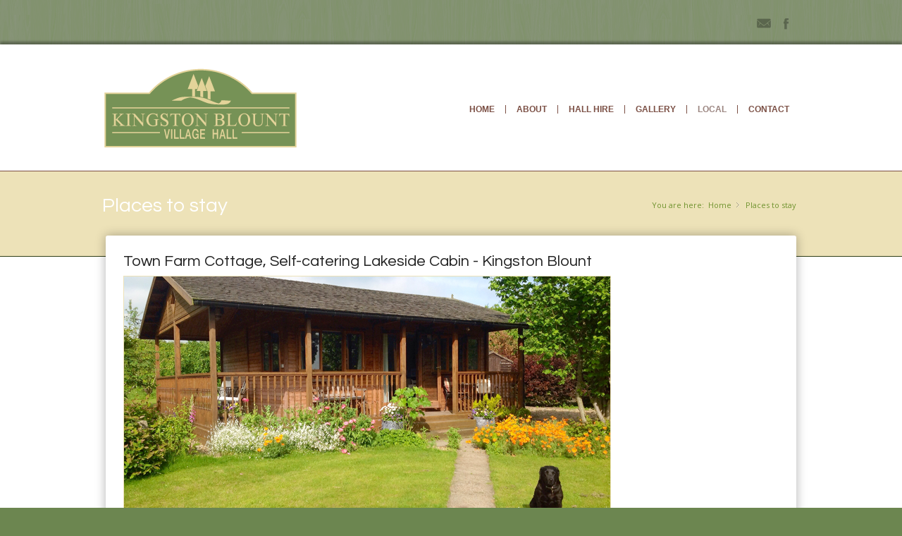

--- FILE ---
content_type: text/html; charset=UTF-8
request_url: http://www.kbvh.org/places-to-stay/
body_size: 18024
content:

<!DOCTYPE html>
<html lang="en-GB" prefix="og: http://ogp.me/ns#" class="chrome chrome131 html_stretched responsive ">
<head>
<meta charset="UTF-8" />
<link rel="icon" href="http://kbvh.org/wp-content/uploads/2015/01/favicon.png" type="image/png">


<!-- page title, displayed in your browser bar -->
<title>Places to stay - Kingston Blount Village Hall</title>

<!-- add feeds, pingback and stuff-->
<link rel="profile" href="http://gmpg.org/xfn/11" />
<link rel="alternate" type="application/rss+xml" title="Kingston Blount Village Hall RSS2 Feed" href="http://www.kbvh.org/feed/" />
<link rel="pingback" href="http://www.kbvh.org/xmlrpc.php" />


<!-- add css stylesheets -->

<link rel="stylesheet" type="text/css" media="all" href="http://www.kbvh.org/wp-content/themes/incarnation/style.css" />
<link rel="stylesheet" href="http://www.kbvh.org/wp-content/themes/incarnation/css/grid.css" type="text/css" media="screen"/>
<link rel="stylesheet" href="http://www.kbvh.org/wp-content/themes/incarnation/css/base.css" type="text/css" media="screen"/>
<link rel="stylesheet" href="http://www.kbvh.org/wp-content/themes/incarnation/css/layout.css" type="text/css" media="screen"/>
<link rel="stylesheet" href="http://www.kbvh.org/wp-content/themes/incarnation/css/shortcodes.css" type="text/css" media="screen"/>
<link rel="stylesheet" href="http://www.kbvh.org/wp-content/themes/incarnation/css/slideshow.css" type="text/css" media="screen"/>
<link rel="stylesheet" href="http://www.kbvh.org/wp-content/themes/incarnation/js/prettyPhoto/css/prettyPhoto.css" type="text/css" media="screen"/>
<link rel="stylesheet" href="http://www.kbvh.org/wp-content/themes/incarnation/js/mediaelement/skin-1/mediaelementplayer.css" type="text/css" media="screen"/>

<!-- mobile setting -->
<meta name="viewport" content="width=device-width, initial-scale=1, maximum-scale=1">


<!-- plugin and theme output with wp_head() -->

<!-- This site is optimized with the Yoast SEO plugin v4.1 - https://yoast.com/wordpress/plugins/seo/ -->
<meta name="description" content="We have chosen some places to stay if you need local accommodation."/>
<meta name="robots" content="noodp"/>
<link rel="canonical" href="http://www.kbvh.org/places-to-stay/" />
<meta property="og:locale" content="en_GB" />
<meta property="og:type" content="article" />
<meta property="og:title" content="Places to stay - Kingston Blount Village Hall" />
<meta property="og:description" content="We have chosen some places to stay if you need local accommodation." />
<meta property="og:url" content="http://www.kbvh.org/places-to-stay/" />
<meta property="og:site_name" content="Kingston Blount Village Hall" />
<meta property="article:publisher" content="https://www.facebook.com/KBVillageHall" />
<meta property="og:image" content="http://www.kbvh.org/wp-content/uploads/2015/01/TownFarm.png" />
<meta property="og:image" content="http://www.kbvh.org/wp-content/uploads/2015/01/InnatEmmington.jpg" />
<meta property="og:image" content="http://www.kbvh.org/wp-content/uploads/2015/01/LambertArms.jpg" />
<meta property="og:image" content="http://www.kbvh.org/wp-content/uploads/2015/01/SpreadEagleThame.jpg" />
<meta property="og:image" content="http://www.kbvh.org/wp-content/uploads/2015/01/KingsHotel.png" />
<!-- / Yoast SEO plugin. -->

<link rel='dns-prefetch' href='//www.kbvh.org' />
<link rel='dns-prefetch' href='//s.w.org' />
<link rel="alternate" type="application/rss+xml" title="Kingston Blount Village Hall &raquo; Places to stay Comments Feed" href="http://www.kbvh.org/places-to-stay/feed/" />

<!-- google webfont font replacement -->
<link rel='stylesheet' id='avia-google-webfont' href='//fonts.googleapis.com/css?family=Questrial%7COpen+Sans' type='text/css' media='all'/> 
		<script type="text/javascript">
			window._wpemojiSettings = {"baseUrl":"https:\/\/s.w.org\/images\/core\/emoji\/2.2.1\/72x72\/","ext":".png","svgUrl":"https:\/\/s.w.org\/images\/core\/emoji\/2.2.1\/svg\/","svgExt":".svg","source":{"concatemoji":"http:\/\/www.kbvh.org\/wp-includes\/js\/wp-emoji-release.min.js?ver=4.7.31"}};
			!function(t,a,e){var r,n,i,o=a.createElement("canvas"),l=o.getContext&&o.getContext("2d");function c(t){var e=a.createElement("script");e.src=t,e.defer=e.type="text/javascript",a.getElementsByTagName("head")[0].appendChild(e)}for(i=Array("flag","emoji4"),e.supports={everything:!0,everythingExceptFlag:!0},n=0;n<i.length;n++)e.supports[i[n]]=function(t){var e,a=String.fromCharCode;if(!l||!l.fillText)return!1;switch(l.clearRect(0,0,o.width,o.height),l.textBaseline="top",l.font="600 32px Arial",t){case"flag":return(l.fillText(a(55356,56826,55356,56819),0,0),o.toDataURL().length<3e3)?!1:(l.clearRect(0,0,o.width,o.height),l.fillText(a(55356,57331,65039,8205,55356,57096),0,0),e=o.toDataURL(),l.clearRect(0,0,o.width,o.height),l.fillText(a(55356,57331,55356,57096),0,0),e!==o.toDataURL());case"emoji4":return l.fillText(a(55357,56425,55356,57341,8205,55357,56507),0,0),e=o.toDataURL(),l.clearRect(0,0,o.width,o.height),l.fillText(a(55357,56425,55356,57341,55357,56507),0,0),e!==o.toDataURL()}return!1}(i[n]),e.supports.everything=e.supports.everything&&e.supports[i[n]],"flag"!==i[n]&&(e.supports.everythingExceptFlag=e.supports.everythingExceptFlag&&e.supports[i[n]]);e.supports.everythingExceptFlag=e.supports.everythingExceptFlag&&!e.supports.flag,e.DOMReady=!1,e.readyCallback=function(){e.DOMReady=!0},e.supports.everything||(r=function(){e.readyCallback()},a.addEventListener?(a.addEventListener("DOMContentLoaded",r,!1),t.addEventListener("load",r,!1)):(t.attachEvent("onload",r),a.attachEvent("onreadystatechange",function(){"complete"===a.readyState&&e.readyCallback()})),(r=e.source||{}).concatemoji?c(r.concatemoji):r.wpemoji&&r.twemoji&&(c(r.twemoji),c(r.wpemoji)))}(window,document,window._wpemojiSettings);
		</script>
		<style type="text/css">
img.wp-smiley,
img.emoji {
	display: inline !important;
	border: none !important;
	box-shadow: none !important;
	height: 1em !important;
	width: 1em !important;
	margin: 0 .07em !important;
	vertical-align: -0.1em !important;
	background: none !important;
	padding: 0 !important;
}
</style>
<link rel='stylesheet' id='contact-form-7-css'  href='http://www.kbvh.org/wp-content/plugins/contact-form-7/includes/css/styles.css?ver=4.6' type='text/css' media='all' />
<script type='text/javascript' src='http://www.kbvh.org/wp-includes/js/jquery/jquery.js?ver=1.12.4'></script>
<script type='text/javascript' src='http://www.kbvh.org/wp-includes/js/jquery/jquery-migrate.min.js?ver=1.4.1'></script>
<script type='text/javascript' src='http://www.kbvh.org/wp-content/themes/incarnation/js/avia.js?ver=4'></script>
<link rel='https://api.w.org/' href='http://www.kbvh.org/wp-json/' />
<link rel="EditURI" type="application/rsd+xml" title="RSD" href="http://www.kbvh.org/xmlrpc.php?rsd" />
<link rel="wlwmanifest" type="application/wlwmanifest+xml" href="http://www.kbvh.org/wp-includes/wlwmanifest.xml" /> 
<meta name="generator" content="WordPress 4.7.31" />
<link rel='shortlink' href='http://www.kbvh.org/?p=18' />
<link rel="alternate" type="application/json+oembed" href="http://www.kbvh.org/wp-json/oembed/1.0/embed?url=http%3A%2F%2Fwww.kbvh.org%2Fplaces-to-stay%2F" />
<link rel="alternate" type="text/xml+oembed" href="http://www.kbvh.org/wp-json/oembed/1.0/embed?url=http%3A%2F%2Fwww.kbvh.org%2Fplaces-to-stay%2F&#038;format=xml" />
<link rel="profile" href="http://gmpg.org/xfn/11" />
<link rel="alternate" type="application/rss+xml" title="Kingston Blount Village Hall RSS2 Feed" href="http://www.kbvh.org/feed/" />
<link rel="pingback" href="http://www.kbvh.org/xmlrpc.php" />


<!--
Debugging Info for Theme support: 

Theme: Incarantion
Version: 4.2
Installed: incarnation
AviaFramework Version: 4.6
ML:268435456-PU:37-PLA:7
WP:4.7.31
Updates: enabled
-->


<!-- custom styles set at your backend-->
<style type='text/css' id='dynamic-styles'>
::-moz-selection{background-color: #719430;color: #ffffff;}::-webkit-selection{background-color: #719430;color: #ffffff;}::selection{background-color: #719430;color: #ffffff;}body {background: #6c8650 url(//kbvh.org/wp-content/uploads/2015/01/retina-wood.png) top center  repeat scroll; color:#e1e1e1;}a{color:#e1e1e1;}.header_color, .header_color div, .header_color  span, .header_color  applet, .header_color object, .header_color iframe, .header_color h1, .header_color h2, .header_color h3, .header_color h4, .header_color h5, .header_color h6, .header_color p, .header_color blockquote, .header_color pre, .header_color a, .header_color abbr, .header_color acronym, .header_color address, .header_color big, .header_color cite, .header_color code, .header_color del, .header_color dfn, .header_color em, .header_color img, .header_color ins, .header_color kbd, .header_color q, .header_color s, .header_color samp, .header_color small, .header_color strike, .header_color strong, .header_color sub, .header_color sup, .header_color tt, .header_color var, .header_color b, .header_color u, .header_color i, .header_color center, .header_color dl, .header_color dt, .header_color dd, .header_color ol, .header_color ul, .header_color li, .header_color fieldset, .header_color form, .header_color label, .header_color legend, .header_color table, .header_color caption, .header_color tbody, .header_color tfoot, .header_color thead, .header_color tr, .header_color th, .header_color td, .header_color article, .header_color aside, .header_color canvas, .header_color details, .header_color embed, .header_color figure, .header_color fieldset, .header_color figcaption, .header_color footer, .header_color header, .header_color hgroup, .header_color menu, .header_color nav, .header_color output, .header_color ruby, .header_color section, .header_color summary, .header_color time, .header_color mark, .header_color audio, .header_color video, #top .header_color .pullquote_boxed{border-color:#7b4f44;}.header_color , .header_color .site-background, .header_color .first-quote,  .header_color .related_image_wrap, .header_color .gravatar img, .header_color .comment-reply-link, .header_color .inner_slide .numeric_controls a, .header_color .hr_content, .header_color .news-thumb, .header_color .post-format-icon, .header_color .ajax_controlls a{background-color:#ffffff;color: #7b4f44;}.header_color h1, .header_color h2, .header_color h3, .header_color h4, .header_color h5, .header_color h6, .header_color strong, .header_color strong a, .header_color .sidebar .current_page_item a, .header_color .pagination .current, .header_color .comment-count, .header_color .callout .content-area, .header_color .avia-big-box .avia-innerbox, .header_color .avia-big-box .avia-innerbox a, .header_color .side-container-inner .day{color:#370b00;}.header_color .meta-color, .header_color .sidebar, .header_color .sidebar a, .header_color .minor-meta, .header_color .minor-meta a, .header_color .text-sep, .header_color .quote-content, .header_color .quote-content a, .header_color blockquote, .header_color .post_nav a, .header_color .comment-text, .header_color .template-search  a.news-content, .header_color .subtitle_intro, .header_color div .hr_content, .header_color .hr a, .header_color .breadcrumb, .header_color .breadcrumb a, .header_color .portfolio_excerpt, .header_color .avia-big-box-bellow, .header_color .side-container-inner, .header_color .news-time, .header_color .logo .subtext, .header_color .small_meta_text, .header_color .dynamic-column-entries-title{color: #9B8580;}.header_color a, .header_color .widget_first{color:#333333;}.header_color a:hover, .header_color h1 a:hover, .header_color h2 a:hover, .header_color h3 a:hover, .header_color h4 a:hover, .header_color h5 a:hover, .header_color h6 a:hover,  .header_color .template-search  a.news-content:hover{color: #444444;}.header_color .primary-background, .header_color .dropcap2, .header_color .primary-background a, .header_color .slide_controls a:hover, .header_color .avia_welcome_text, .header_color .avia_welcome_text a, .header_color .pagination a:hover, div .header_color .button, .header_color #submit, .header_color .big_button, .header_color .iconbox_icon, .header_color .iconbox_top_icon,  #top .header_color .active_item, .header_color .contentSlideControlls .activeItem, .header_color input[type='submit']{background-color: #333333;color:#ffffff;border-color:#333333;}.header_color .button:hover, .header_color .ajax_controlls a:hover, .header_color #submit:hover, .header_color .big_button:hover, .header_color .contentSlideControlls a:hover, .header_color input[type='submit']:hover{background-color: #444444;color:#ffffff;border-color:#444444;}.header_color .timeline-bullet{background-color:#7b4f44;border-color: #ffffff;}.header_color .iconbox_top, #top .header_color.thumbnails_container_wrap, .header_color .portfolio-sort-container .inner-entry, .header_color .pullquote_boxed, .header_color .side-container-inner .day, .header_color .dynamic-column-entries-title, .header_color .side-container-comment-inner .comment-count {background: #f8f8f8;}#top .header_color .post_timeline li:hover .timeline-bullet, .header_color .portfolio-sort-container .inner-entry:hover{background-color:#444444;}#top #wrap_all .header_color .portfolio-sort-container .inner-entry:hover h1, #top #wrap_all .header_color .portfolio-sort-container .inner-entry:hover h1 a, #top #wrap_all .header_color .portfolio-sort-container .inner-entry:hover p{color:#fff;}.header_color blockquote, .header_color .portfolio-sort-container .inner-entry:hover{border-color:#333333;}.header_color .widget_nav_menu ul:first-child>.current-menu-item, .header_color .widget_nav_menu ul:first-child>.current_page_item, #top .header_color.container_split.thisOverlap .container > .content, #top .header_color .template-overlap{background-color: #ffffff;}#top .header_color.title_container .main-title, #top .header_color.title_container .main-title a, #top .header_color .title_container .main-title, #top .header_color .title_container .main-title a, .header_color .slideshow li{color:#7b4f44;}.header_color .main_menu ul, .header_color .main_menu .menu ul li a, .header_color .pointer_arrow_wrap .pointer_arrow{background-color:#ffffff;color: #9B8580;}.header_color .main_menu ul:first-child > li > a, #top .header_color .main_menu .menu ul .current_page_item > a, #top .header_color .main_menu .menu ul .current-menu-item > a {color:#7b4f44;}#top .header_color .main_menu .menu ul li>a:hover{color:#7b4f44;}.header_color .main_menu ul:first-child > li a:hover, .header_color .main_menu ul:first-child > li.current-menu-item > a,  .header_color .main_menu ul:first-child > li.current_page_item > a, .header_color .main_menu ul:first-child > li.active-parent-item > a{color:#9B8580;} .header_color .input-text, .header_color input[type='text'], .header_color input[type='input'], .header_color input[type='password'], .header_color input[type='email'], .header_color textarea, .header_color select{border-color:#7b4f44;background-color: #f8f8f8;color:#9B8580;}div  .header_color .tabcontainer .active_tab_content, div .header_color .tabcontainer  .active_tab{background-color: #f8f8f8;color:#7b4f44;}.header_color .sidebar_tab_icon {background-color: #7b4f44;}#top .header_color .sidebar_active_tab .sidebar_tab_icon {background-color: #333333;}.header_color .sidebar_tab:hover .sidebar_tab_icon {background-color: #444444;}.header_color .sidebar_tab, .header_color .tabcontainer .tab{color: #9B8580;}.header_color div .sidebar_active_tab , .header_color .sidebar_tab:hover{color: #7b4f44;background-color: #ffffff;}@media only screen and (max-width: 767px) {.responsive .header_color div .sidebar_active_tab{ background-color: #444444; color:#fff; } /*hard coded white to match the icons beside which are also white*/.responsive .header_color .sidebar_tab_content{border-color:#7b4f44;}}.header_color div .avia_table table, .header_color div .avia_table th, .header_color div .avia_table td {border-color: #7b4f44;}.header_color div .avia_table, .header_color div .avia_table td{background:#ffffff;color: #7b4f44;}.header_color div .avia_table tr:nth-child(odd) td, .header_color div .avia_table tr:nth-child(odd) th, .header_color div .avia_table tr:nth-child(odd) .th, .header_color .avia_table .avia-button, .header_color .avia_table table tr.button-row td{background-color: #f8f8f8;}.header_color div .avia_table tr.description_row td, .header_color div .avia_table tr.pricing-row td, .header_color tr.pricing-row .avia-table-icon, .header_color tr.description_row .avia-table-icon, .header_color .css_3_hover{color:#ffffff;background: #333333;}html .header_color .avia_table table tr td.description_column, html .header_color .avia_table table.description_row tr td.description_column, .avia-table-icon{border-color:#7b4f44;color:#9B8580;}.header_color .avia_table .avia-button{color: #ffffff;background-color:#333333;border-color:#333333;}.header_color .mejs-controls .mejs-time-rail .mejs-time-current, .header_color .mejs-controls .mejs-volume-button .mejs-volume-slider .mejs-volume-current, .header_color .mejs-controls .mejs-horizontal-volume-slider .mejs-horizontal-volume-current {background: #333333;background-image:-webkit-linear-gradient(-45deg, #333333 25%, #555555 25%, #555555 50%, #333333 50%, #333333 75%, #555555 75%, #555555);background-image:      -moz-linear-gradient(-45deg, #333333 25%, #555555 25%, #555555 50%, #333333 50%, #333333 75%, #555555 75%, #555555);background-image:        -o-linear-gradient(-45deg, #333333 25%, #555555 25%, #555555 50%, #333333 50%, #333333 75%, #555555 75%, #555555);background-image:       -ms-linear-gradient(-45deg, #333333 25%, #555555 25%, #555555 50%, #333333 50%, #333333 75%, #555555 75%, #555555);background-image:           linear-gradient(-45deg, #333333 25%, #555555 25%, #555555 50%, #333333 50%, #333333 75%, #555555 75%, #555555);-moz-background-size: 6px 6px;background-size: 6px 6px;-webkit-background-size: 6px 5px;}.header_color .mejs-controls .mejs-time-rail .mejs-time-float {background: #333333;background: -webkit-linear-gradient(#555555, #333333);background:    -moz-linear-gradient(#555555, #333333);background:      -o-linear-gradient(#555555, #333333);background:     -ms-linear-gradient(#555555, #333333);background:         linear-gradient(#555555, #333333);color: #fff;}.header_color .mejs-controls .mejs-time-rail .mejs-time-float-corner {border: solid 4px #333333;border-color: #333333 transparent transparent transparent;}.header_color dropcap2, .header_color dropcap3, .header_color avia_button, .header_color avia_button:hover, .header_color .on-primary-color, .header_color .on-primary-color:hover{ color: #fff; } #header { border-color: #333333;  }#info_text_header, #info_text_header a, #info_text_header a:hover { background-color: #333333;  color:#fff;}.slideshow_color, .slideshow_color div, .slideshow_color  span, .slideshow_color  applet, .slideshow_color object, .slideshow_color iframe, .slideshow_color h1, .slideshow_color h2, .slideshow_color h3, .slideshow_color h4, .slideshow_color h5, .slideshow_color h6, .slideshow_color p, .slideshow_color blockquote, .slideshow_color pre, .slideshow_color a, .slideshow_color abbr, .slideshow_color acronym, .slideshow_color address, .slideshow_color big, .slideshow_color cite, .slideshow_color code, .slideshow_color del, .slideshow_color dfn, .slideshow_color em, .slideshow_color img, .slideshow_color ins, .slideshow_color kbd, .slideshow_color q, .slideshow_color s, .slideshow_color samp, .slideshow_color small, .slideshow_color strike, .slideshow_color strong, .slideshow_color sub, .slideshow_color sup, .slideshow_color tt, .slideshow_color var, .slideshow_color b, .slideshow_color u, .slideshow_color i, .slideshow_color center, .slideshow_color dl, .slideshow_color dt, .slideshow_color dd, .slideshow_color ol, .slideshow_color ul, .slideshow_color li, .slideshow_color fieldset, .slideshow_color form, .slideshow_color label, .slideshow_color legend, .slideshow_color table, .slideshow_color caption, .slideshow_color tbody, .slideshow_color tfoot, .slideshow_color thead, .slideshow_color tr, .slideshow_color th, .slideshow_color td, .slideshow_color article, .slideshow_color aside, .slideshow_color canvas, .slideshow_color details, .slideshow_color embed, .slideshow_color figure, .slideshow_color fieldset, .slideshow_color figcaption, .slideshow_color footer, .slideshow_color header, .slideshow_color hgroup, .slideshow_color menu, .slideshow_color nav, .slideshow_color output, .slideshow_color ruby, .slideshow_color section, .slideshow_color summary, .slideshow_color time, .slideshow_color mark, .slideshow_color audio, .slideshow_color video, #top .slideshow_color .pullquote_boxed{border-color:#2f3d14;}.slideshow_color , .slideshow_color .site-background, .slideshow_color .first-quote,  .slideshow_color .related_image_wrap, .slideshow_color .gravatar img, .slideshow_color .comment-reply-link, .slideshow_color .inner_slide .numeric_controls a, .slideshow_color .hr_content, .slideshow_color .news-thumb, .slideshow_color .post-format-icon, .slideshow_color .ajax_controlls a{background-color:#ede2b8;color: #ffffff;}.slideshow_color h1, .slideshow_color h2, .slideshow_color h3, .slideshow_color h4, .slideshow_color h5, .slideshow_color h6, .slideshow_color strong, .slideshow_color strong a, .slideshow_color .sidebar .current_page_item a, .slideshow_color .pagination .current, .slideshow_color .comment-count, .slideshow_color .callout .content-area, .slideshow_color .avia-big-box .avia-innerbox, .slideshow_color .avia-big-box .avia-innerbox a, .slideshow_color .side-container-inner .day{color:#bbbbbb;}.slideshow_color .meta-color, .slideshow_color .sidebar, .slideshow_color .sidebar a, .slideshow_color .minor-meta, .slideshow_color .minor-meta a, .slideshow_color .text-sep, .slideshow_color .quote-content, .slideshow_color .quote-content a, .slideshow_color blockquote, .slideshow_color .post_nav a, .slideshow_color .comment-text, .slideshow_color .template-search  a.news-content, .slideshow_color .subtitle_intro, .slideshow_color div .hr_content, .slideshow_color .hr a, .slideshow_color .breadcrumb, .slideshow_color .breadcrumb a, .slideshow_color .portfolio_excerpt, .slideshow_color .avia-big-box-bellow, .slideshow_color .side-container-inner, .slideshow_color .news-time, .slideshow_color .logo .subtext, .slideshow_color .small_meta_text, .slideshow_color .dynamic-column-entries-title{color: #D4CFBA;}.slideshow_color a, .slideshow_color .widget_first{color:#799259;}.slideshow_color a:hover, .slideshow_color h1 a:hover, .slideshow_color h2 a:hover, .slideshow_color h3 a:hover, .slideshow_color h4 a:hover, .slideshow_color h5 a:hover, .slideshow_color h6 a:hover,  .slideshow_color .template-search  a.news-content:hover{color: #7b4f44;}.slideshow_color .primary-background, .slideshow_color .dropcap2, .slideshow_color .primary-background a, .slideshow_color .slide_controls a:hover, .slideshow_color .avia_welcome_text, .slideshow_color .avia_welcome_text a, .slideshow_color .pagination a:hover, div .slideshow_color .button, .slideshow_color #submit, .slideshow_color .big_button, .slideshow_color .iconbox_icon, .slideshow_color .iconbox_top_icon,  #top .slideshow_color .active_item, .slideshow_color .contentSlideControlls .activeItem, .slideshow_color input[type='submit']{background-color: #799259;color:#ede2b8;border-color:#799259;}.slideshow_color .button:hover, .slideshow_color .ajax_controlls a:hover, .slideshow_color #submit:hover, .slideshow_color .big_button:hover, .slideshow_color .contentSlideControlls a:hover, .slideshow_color input[type='submit']:hover{background-color: #7b4f44;color:#ede2b8;border-color:#7b4f44;}.slideshow_color .timeline-bullet{background-color:#2f3d14;border-color: #ede2b8;}.slideshow_color .iconbox_top, #top .slideshow_color.thumbnails_container_wrap, .slideshow_color .portfolio-sort-container .inner-entry, .slideshow_color .pullquote_boxed, .slideshow_color .side-container-inner .day, .slideshow_color .dynamic-column-entries-title, .slideshow_color .side-container-comment-inner .comment-count {background: #7b4f44;}#top .slideshow_color .post_timeline li:hover .timeline-bullet, .slideshow_color .portfolio-sort-container .inner-entry:hover{background-color:#7b4f44;}#top #wrap_all .slideshow_color .portfolio-sort-container .inner-entry:hover h1, #top #wrap_all .slideshow_color .portfolio-sort-container .inner-entry:hover h1 a, #top #wrap_all .slideshow_color .portfolio-sort-container .inner-entry:hover p{color:#fff;}.slideshow_color blockquote, .slideshow_color .portfolio-sort-container .inner-entry:hover{border-color:#799259;}.slideshow_color .widget_nav_menu ul:first-child>.current-menu-item, .slideshow_color .widget_nav_menu ul:first-child>.current_page_item, #top .slideshow_color.container_split.thisOverlap .container > .content, #top .slideshow_color .template-overlap{background-color: #ede2b8;}#top .slideshow_color.title_container .main-title, #top .slideshow_color.title_container .main-title a, #top .slideshow_color .title_container .main-title, #top .slideshow_color .title_container .main-title a, .slideshow_color .slideshow li{color:#ffffff;}.slideshow_color .main_menu ul, .slideshow_color .main_menu .menu ul li a, .slideshow_color .pointer_arrow_wrap .pointer_arrow{background-color:#ede2b8;color: #D4CFBA;}.slideshow_color .main_menu ul:first-child > li > a, #top .slideshow_color .main_menu .menu ul .current_page_item > a, #top .slideshow_color .main_menu .menu ul .current-menu-item > a {color:#ffffff;}#top .slideshow_color .main_menu .menu ul li>a:hover{color:#ffffff;}.slideshow_color .main_menu ul:first-child > li a:hover, .slideshow_color .main_menu ul:first-child > li.current-menu-item > a,  .slideshow_color .main_menu ul:first-child > li.current_page_item > a, .slideshow_color .main_menu ul:first-child > li.active-parent-item > a{color:#D4CFBA;} .slideshow_color .input-text, .slideshow_color input[type='text'], .slideshow_color input[type='input'], .slideshow_color input[type='password'], .slideshow_color input[type='email'], .slideshow_color textarea, .slideshow_color select{border-color:#2f3d14;background-color: #7b4f44;color:#D4CFBA;}div  .slideshow_color .tabcontainer .active_tab_content, div .slideshow_color .tabcontainer  .active_tab{background-color: #7b4f44;color:#ffffff;}.slideshow_color .sidebar_tab_icon {background-color: #2f3d14;}#top .slideshow_color .sidebar_active_tab .sidebar_tab_icon {background-color: #799259;}.slideshow_color .sidebar_tab:hover .sidebar_tab_icon {background-color: #7b4f44;}.slideshow_color .sidebar_tab, .slideshow_color .tabcontainer .tab{color: #D4CFBA;}.slideshow_color div .sidebar_active_tab , .slideshow_color .sidebar_tab:hover{color: #ffffff;background-color: #ede2b8;}@media only screen and (max-width: 767px) {.responsive .slideshow_color div .sidebar_active_tab{ background-color: #7b4f44; color:#fff; } /*hard coded white to match the icons beside which are also white*/.responsive .slideshow_color .sidebar_tab_content{border-color:#2f3d14;}}.slideshow_color div .avia_table table, .slideshow_color div .avia_table th, .slideshow_color div .avia_table td {border-color: #2f3d14;}.slideshow_color div .avia_table, .slideshow_color div .avia_table td{background:#ede2b8;color: #ffffff;}.slideshow_color div .avia_table tr:nth-child(odd) td, .slideshow_color div .avia_table tr:nth-child(odd) th, .slideshow_color div .avia_table tr:nth-child(odd) .th, .slideshow_color .avia_table .avia-button, .slideshow_color .avia_table table tr.button-row td{background-color: #7b4f44;}.slideshow_color div .avia_table tr.description_row td, .slideshow_color div .avia_table tr.pricing-row td, .slideshow_color tr.pricing-row .avia-table-icon, .slideshow_color tr.description_row .avia-table-icon, .slideshow_color .css_3_hover{color:#ede2b8;background: #799259;}html .slideshow_color .avia_table table tr td.description_column, html .slideshow_color .avia_table table.description_row tr td.description_column, .avia-table-icon{border-color:#2f3d14;color:#D4CFBA;}.slideshow_color .avia_table .avia-button{color: #ede2b8;background-color:#799259;border-color:#799259;}.slideshow_color .mejs-controls .mejs-time-rail .mejs-time-current, .slideshow_color .mejs-controls .mejs-volume-button .mejs-volume-slider .mejs-volume-current, .slideshow_color .mejs-controls .mejs-horizontal-volume-slider .mejs-horizontal-volume-current {background: #799259;background-image:-webkit-linear-gradient(-45deg, #799259 25%, #9bb47b 25%, #9bb47b 50%, #799259 50%, #799259 75%, #9bb47b 75%, #9bb47b);background-image:      -moz-linear-gradient(-45deg, #799259 25%, #9bb47b 25%, #9bb47b 50%, #799259 50%, #799259 75%, #9bb47b 75%, #9bb47b);background-image:        -o-linear-gradient(-45deg, #799259 25%, #9bb47b 25%, #9bb47b 50%, #799259 50%, #799259 75%, #9bb47b 75%, #9bb47b);background-image:       -ms-linear-gradient(-45deg, #799259 25%, #9bb47b 25%, #9bb47b 50%, #799259 50%, #799259 75%, #9bb47b 75%, #9bb47b);background-image:           linear-gradient(-45deg, #799259 25%, #9bb47b 25%, #9bb47b 50%, #799259 50%, #799259 75%, #9bb47b 75%, #9bb47b);-moz-background-size: 6px 6px;background-size: 6px 6px;-webkit-background-size: 6px 5px;}.slideshow_color .mejs-controls .mejs-time-rail .mejs-time-float {background: #799259;background: -webkit-linear-gradient(#9bb47b, #799259);background:    -moz-linear-gradient(#9bb47b, #799259);background:      -o-linear-gradient(#9bb47b, #799259);background:     -ms-linear-gradient(#9bb47b, #799259);background:         linear-gradient(#9bb47b, #799259);color: #fff;}.slideshow_color .mejs-controls .mejs-time-rail .mejs-time-float-corner {border: solid 4px #799259;border-color: #799259 transparent transparent transparent;}.slideshow_color dropcap2, .slideshow_color dropcap3, .slideshow_color avia_button, .slideshow_color avia_button:hover, .slideshow_color .on-primary-color, .slideshow_color .on-primary-color:hover{ color: #fff; }.main_color, .main_color div, .main_color  span, .main_color  applet, .main_color object, .main_color iframe, .main_color h1, .main_color h2, .main_color h3, .main_color h4, .main_color h5, .main_color h6, .main_color p, .main_color blockquote, .main_color pre, .main_color a, .main_color abbr, .main_color acronym, .main_color address, .main_color big, .main_color cite, .main_color code, .main_color del, .main_color dfn, .main_color em, .main_color img, .main_color ins, .main_color kbd, .main_color q, .main_color s, .main_color samp, .main_color small, .main_color strike, .main_color strong, .main_color sub, .main_color sup, .main_color tt, .main_color var, .main_color b, .main_color u, .main_color i, .main_color center, .main_color dl, .main_color dt, .main_color dd, .main_color ol, .main_color ul, .main_color li, .main_color fieldset, .main_color form, .main_color label, .main_color legend, .main_color table, .main_color caption, .main_color tbody, .main_color tfoot, .main_color thead, .main_color tr, .main_color th, .main_color td, .main_color article, .main_color aside, .main_color canvas, .main_color details, .main_color embed, .main_color figure, .main_color fieldset, .main_color figcaption, .main_color footer, .main_color header, .main_color hgroup, .main_color menu, .main_color nav, .main_color output, .main_color ruby, .main_color section, .main_color summary, .main_color time, .main_color mark, .main_color audio, .main_color video, #top .main_color .pullquote_boxed{border-color:#e1e1e1;}.main_color , .main_color .site-background, .main_color .first-quote,  .main_color .related_image_wrap, .main_color .gravatar img, .main_color .comment-reply-link, .main_color .inner_slide .numeric_controls a, .main_color .hr_content, .main_color .news-thumb, .main_color .post-format-icon, .main_color .ajax_controlls a{background-color:#ffffff;color: #666666;}.main_color h1, .main_color h2, .main_color h3, .main_color h4, .main_color h5, .main_color h6, .main_color strong, .main_color strong a, .main_color .sidebar .current_page_item a, .main_color .pagination .current, .main_color .comment-count, .main_color .callout .content-area, .main_color .avia-big-box .avia-innerbox, .main_color .avia-big-box .avia-innerbox a, .main_color .side-container-inner .day{color:#222222;}.main_color .meta-color, .main_color .sidebar, .main_color .sidebar a, .main_color .minor-meta, .main_color .minor-meta a, .main_color .text-sep, .main_color .quote-content, .main_color .quote-content a, .main_color blockquote, .main_color .post_nav a, .main_color .comment-text, .main_color .template-search  a.news-content, .main_color .subtitle_intro, .main_color div .hr_content, .main_color .hr a, .main_color .breadcrumb, .main_color .breadcrumb a, .main_color .portfolio_excerpt, .main_color .avia-big-box-bellow, .main_color .side-container-inner, .main_color .news-time, .main_color .logo .subtext, .main_color .small_meta_text, .main_color .dynamic-column-entries-title{color: #919191;}.main_color a, .main_color .widget_first{color:#719430;}.main_color a:hover, .main_color h1 a:hover, .main_color h2 a:hover, .main_color h3 a:hover, .main_color h4 a:hover, .main_color h5 a:hover, .main_color h6 a:hover,  .main_color .template-search  a.news-content:hover{color: #7b4f44;}.main_color .primary-background, .main_color .dropcap2, .main_color .primary-background a, .main_color .slide_controls a:hover, .main_color .avia_welcome_text, .main_color .avia_welcome_text a, .main_color .pagination a:hover, div .main_color .button, .main_color #submit, .main_color .big_button, .main_color .iconbox_icon, .main_color .iconbox_top_icon,  #top .main_color .active_item, .main_color .contentSlideControlls .activeItem, .main_color input[type='submit']{background-color: #719430;color:#ffffff;border-color:#719430;}.main_color .button:hover, .main_color .ajax_controlls a:hover, .main_color #submit:hover, .main_color .big_button:hover, .main_color .contentSlideControlls a:hover, .main_color input[type='submit']:hover{background-color: #7b4f44;color:#ffffff;border-color:#7b4f44;}.main_color .timeline-bullet{background-color:#e1e1e1;border-color: #ffffff;}.main_color .iconbox_top, #top .main_color.thumbnails_container_wrap, .main_color .portfolio-sort-container .inner-entry, .main_color .pullquote_boxed, .main_color .side-container-inner .day, .main_color .dynamic-column-entries-title, .main_color .side-container-comment-inner .comment-count {background: #f8f8f8;}#top .main_color .post_timeline li:hover .timeline-bullet, .main_color .portfolio-sort-container .inner-entry:hover{background-color:#7b4f44;}#top #wrap_all .main_color .portfolio-sort-container .inner-entry:hover h1, #top #wrap_all .main_color .portfolio-sort-container .inner-entry:hover h1 a, #top #wrap_all .main_color .portfolio-sort-container .inner-entry:hover p{color:#fff;}.main_color blockquote, .main_color .portfolio-sort-container .inner-entry:hover{border-color:#719430;}.main_color .widget_nav_menu ul:first-child>.current-menu-item, .main_color .widget_nav_menu ul:first-child>.current_page_item, #top .main_color.container_split.thisOverlap .container > .content, #top .main_color .template-overlap{background-color: #ffffff;}#top .main_color.title_container .main-title, #top .main_color.title_container .main-title a, #top .main_color .title_container .main-title, #top .main_color .title_container .main-title a, .main_color .slideshow li{color:#666666;}.main_color .main_menu ul, .main_color .main_menu .menu ul li a, .main_color .pointer_arrow_wrap .pointer_arrow{background-color:#ffffff;color: #919191;}.main_color .main_menu ul:first-child > li > a, #top .main_color .main_menu .menu ul .current_page_item > a, #top .main_color .main_menu .menu ul .current-menu-item > a {color:#666666;}#top .main_color .main_menu .menu ul li>a:hover{color:#666666;}.main_color .main_menu ul:first-child > li a:hover, .main_color .main_menu ul:first-child > li.current-menu-item > a,  .main_color .main_menu ul:first-child > li.current_page_item > a, .main_color .main_menu ul:first-child > li.active-parent-item > a{color:#919191;} .main_color .input-text, .main_color input[type='text'], .main_color input[type='input'], .main_color input[type='password'], .main_color input[type='email'], .main_color textarea, .main_color select{border-color:#e1e1e1;background-color: #f8f8f8;color:#919191;}div  .main_color .tabcontainer .active_tab_content, div .main_color .tabcontainer  .active_tab{background-color: #f8f8f8;color:#666666;}.main_color .sidebar_tab_icon {background-color: #e1e1e1;}#top .main_color .sidebar_active_tab .sidebar_tab_icon {background-color: #719430;}.main_color .sidebar_tab:hover .sidebar_tab_icon {background-color: #7b4f44;}.main_color .sidebar_tab, .main_color .tabcontainer .tab{color: #919191;}.main_color div .sidebar_active_tab , .main_color .sidebar_tab:hover{color: #666666;background-color: #ffffff;}@media only screen and (max-width: 767px) {.responsive .main_color div .sidebar_active_tab{ background-color: #7b4f44; color:#fff; } /*hard coded white to match the icons beside which are also white*/.responsive .main_color .sidebar_tab_content{border-color:#e1e1e1;}}.main_color div .avia_table table, .main_color div .avia_table th, .main_color div .avia_table td {border-color: #e1e1e1;}.main_color div .avia_table, .main_color div .avia_table td{background:#ffffff;color: #666666;}.main_color div .avia_table tr:nth-child(odd) td, .main_color div .avia_table tr:nth-child(odd) th, .main_color div .avia_table tr:nth-child(odd) .th, .main_color .avia_table .avia-button, .main_color .avia_table table tr.button-row td{background-color: #f8f8f8;}.main_color div .avia_table tr.description_row td, .main_color div .avia_table tr.pricing-row td, .main_color tr.pricing-row .avia-table-icon, .main_color tr.description_row .avia-table-icon, .main_color .css_3_hover{color:#ffffff;background: #719430;}html .main_color .avia_table table tr td.description_column, html .main_color .avia_table table.description_row tr td.description_column, .avia-table-icon{border-color:#e1e1e1;color:#919191;}.main_color .avia_table .avia-button{color: #ffffff;background-color:#719430;border-color:#719430;}.main_color .mejs-controls .mejs-time-rail .mejs-time-current, .main_color .mejs-controls .mejs-volume-button .mejs-volume-slider .mejs-volume-current, .main_color .mejs-controls .mejs-horizontal-volume-slider .mejs-horizontal-volume-current {background: #719430;background-image:-webkit-linear-gradient(-45deg, #719430 25%, #93b652 25%, #93b652 50%, #719430 50%, #719430 75%, #93b652 75%, #93b652);background-image:      -moz-linear-gradient(-45deg, #719430 25%, #93b652 25%, #93b652 50%, #719430 50%, #719430 75%, #93b652 75%, #93b652);background-image:        -o-linear-gradient(-45deg, #719430 25%, #93b652 25%, #93b652 50%, #719430 50%, #719430 75%, #93b652 75%, #93b652);background-image:       -ms-linear-gradient(-45deg, #719430 25%, #93b652 25%, #93b652 50%, #719430 50%, #719430 75%, #93b652 75%, #93b652);background-image:           linear-gradient(-45deg, #719430 25%, #93b652 25%, #93b652 50%, #719430 50%, #719430 75%, #93b652 75%, #93b652);-moz-background-size: 6px 6px;background-size: 6px 6px;-webkit-background-size: 6px 5px;}.main_color .mejs-controls .mejs-time-rail .mejs-time-float {background: #719430;background: -webkit-linear-gradient(#93b652, #719430);background:    -moz-linear-gradient(#93b652, #719430);background:      -o-linear-gradient(#93b652, #719430);background:     -ms-linear-gradient(#93b652, #719430);background:         linear-gradient(#93b652, #719430);color: #fff;}.main_color .mejs-controls .mejs-time-rail .mejs-time-float-corner {border: solid 4px #719430;border-color: #719430 transparent transparent transparent;}.main_color dropcap2, .main_color dropcap3, .main_color avia_button, .main_color avia_button:hover, .main_color .on-primary-color, .main_color .on-primary-color:hover{ color: #fff; } #wrap_all{ background-color: #ffffff; }#top .feedback_button { border-color: #719430;  background-color: #719430;  color:#fff;}#top .feedback_button:hover { border-color: #7b4f44;  background-color: #7b4f44;  color:#fff;}.alternate_color, .alternate_color div, .alternate_color  span, .alternate_color  applet, .alternate_color object, .alternate_color iframe, .alternate_color h1, .alternate_color h2, .alternate_color h3, .alternate_color h4, .alternate_color h5, .alternate_color h6, .alternate_color p, .alternate_color blockquote, .alternate_color pre, .alternate_color a, .alternate_color abbr, .alternate_color acronym, .alternate_color address, .alternate_color big, .alternate_color cite, .alternate_color code, .alternate_color del, .alternate_color dfn, .alternate_color em, .alternate_color img, .alternate_color ins, .alternate_color kbd, .alternate_color q, .alternate_color s, .alternate_color samp, .alternate_color small, .alternate_color strike, .alternate_color strong, .alternate_color sub, .alternate_color sup, .alternate_color tt, .alternate_color var, .alternate_color b, .alternate_color u, .alternate_color i, .alternate_color center, .alternate_color dl, .alternate_color dt, .alternate_color dd, .alternate_color ol, .alternate_color ul, .alternate_color li, .alternate_color fieldset, .alternate_color form, .alternate_color label, .alternate_color legend, .alternate_color table, .alternate_color caption, .alternate_color tbody, .alternate_color tfoot, .alternate_color thead, .alternate_color tr, .alternate_color th, .alternate_color td, .alternate_color article, .alternate_color aside, .alternate_color canvas, .alternate_color details, .alternate_color embed, .alternate_color figure, .alternate_color fieldset, .alternate_color figcaption, .alternate_color footer, .alternate_color header, .alternate_color hgroup, .alternate_color menu, .alternate_color nav, .alternate_color output, .alternate_color ruby, .alternate_color section, .alternate_color summary, .alternate_color time, .alternate_color mark, .alternate_color audio, .alternate_color video, #top .alternate_color .pullquote_boxed{border-color:#e1e1e1;}.alternate_color , .alternate_color .site-background, .alternate_color .first-quote,  .alternate_color .related_image_wrap, .alternate_color .gravatar img, .alternate_color .comment-reply-link, .alternate_color .inner_slide .numeric_controls a, .alternate_color .hr_content, .alternate_color .news-thumb, .alternate_color .post-format-icon, .alternate_color .ajax_controlls a{background-color:#e1e1e1;color: #666666;}.alternate_color h1, .alternate_color h2, .alternate_color h3, .alternate_color h4, .alternate_color h5, .alternate_color h6, .alternate_color strong, .alternate_color strong a, .alternate_color .sidebar .current_page_item a, .alternate_color .pagination .current, .alternate_color .comment-count, .alternate_color .callout .content-area, .alternate_color .avia-big-box .avia-innerbox, .alternate_color .avia-big-box .avia-innerbox a, .alternate_color .side-container-inner .day{color:#222222;}.alternate_color .meta-color, .alternate_color .sidebar, .alternate_color .sidebar a, .alternate_color .minor-meta, .alternate_color .minor-meta a, .alternate_color .text-sep, .alternate_color .quote-content, .alternate_color .quote-content a, .alternate_color blockquote, .alternate_color .post_nav a, .alternate_color .comment-text, .alternate_color .template-search  a.news-content, .alternate_color .subtitle_intro, .alternate_color div .hr_content, .alternate_color .hr a, .alternate_color .breadcrumb, .alternate_color .breadcrumb a, .alternate_color .portfolio_excerpt, .alternate_color .avia-big-box-bellow, .alternate_color .side-container-inner, .alternate_color .news-time, .alternate_color .logo .subtext, .alternate_color .small_meta_text, .alternate_color .dynamic-column-entries-title{color: #828282;}.alternate_color a, .alternate_color .widget_first{color:#719430;}.alternate_color a:hover, .alternate_color h1 a:hover, .alternate_color h2 a:hover, .alternate_color h3 a:hover, .alternate_color h4 a:hover, .alternate_color h5 a:hover, .alternate_color h6 a:hover,  .alternate_color .template-search  a.news-content:hover{color: #7b4f44;}.alternate_color .primary-background, .alternate_color .dropcap2, .alternate_color .primary-background a, .alternate_color .slide_controls a:hover, .alternate_color .avia_welcome_text, .alternate_color .avia_welcome_text a, .alternate_color .pagination a:hover, div .alternate_color .button, .alternate_color #submit, .alternate_color .big_button, .alternate_color .iconbox_icon, .alternate_color .iconbox_top_icon,  #top .alternate_color .active_item, .alternate_color .contentSlideControlls .activeItem, .alternate_color input[type='submit']{background-color: #719430;color:#e1e1e1;border-color:#719430;}.alternate_color .button:hover, .alternate_color .ajax_controlls a:hover, .alternate_color #submit:hover, .alternate_color .big_button:hover, .alternate_color .contentSlideControlls a:hover, .alternate_color input[type='submit']:hover{background-color: #7b4f44;color:#e1e1e1;border-color:#7b4f44;}.alternate_color .timeline-bullet{background-color:#e1e1e1;border-color: #e1e1e1;}.alternate_color .iconbox_top, #top .alternate_color.thumbnails_container_wrap, .alternate_color .portfolio-sort-container .inner-entry, .alternate_color .pullquote_boxed, .alternate_color .side-container-inner .day, .alternate_color .dynamic-column-entries-title, .alternate_color .side-container-comment-inner .comment-count {background: #f8f8f8;}#top .alternate_color .post_timeline li:hover .timeline-bullet, .alternate_color .portfolio-sort-container .inner-entry:hover{background-color:#7b4f44;}#top #wrap_all .alternate_color .portfolio-sort-container .inner-entry:hover h1, #top #wrap_all .alternate_color .portfolio-sort-container .inner-entry:hover h1 a, #top #wrap_all .alternate_color .portfolio-sort-container .inner-entry:hover p{color:#fff;}.alternate_color blockquote, .alternate_color .portfolio-sort-container .inner-entry:hover{border-color:#719430;}.alternate_color .widget_nav_menu ul:first-child>.current-menu-item, .alternate_color .widget_nav_menu ul:first-child>.current_page_item, #top .alternate_color.container_split.thisOverlap .container > .content, #top .alternate_color .template-overlap{background-color: #e1e1e1;}#top .alternate_color.title_container .main-title, #top .alternate_color.title_container .main-title a, #top .alternate_color .title_container .main-title, #top .alternate_color .title_container .main-title a, .alternate_color .slideshow li{color:#666666;}.alternate_color .main_menu ul, .alternate_color .main_menu .menu ul li a, .alternate_color .pointer_arrow_wrap .pointer_arrow{background-color:#e1e1e1;color: #828282;}.alternate_color .main_menu ul:first-child > li > a, #top .alternate_color .main_menu .menu ul .current_page_item > a, #top .alternate_color .main_menu .menu ul .current-menu-item > a {color:#666666;}#top .alternate_color .main_menu .menu ul li>a:hover{color:#666666;}.alternate_color .main_menu ul:first-child > li a:hover, .alternate_color .main_menu ul:first-child > li.current-menu-item > a,  .alternate_color .main_menu ul:first-child > li.current_page_item > a, .alternate_color .main_menu ul:first-child > li.active-parent-item > a{color:#828282;} .alternate_color .input-text, .alternate_color input[type='text'], .alternate_color input[type='input'], .alternate_color input[type='password'], .alternate_color input[type='email'], .alternate_color textarea, .alternate_color select{border-color:#e1e1e1;background-color: #f8f8f8;color:#828282;}div  .alternate_color .tabcontainer .active_tab_content, div .alternate_color .tabcontainer  .active_tab{background-color: #f8f8f8;color:#666666;}.alternate_color .sidebar_tab_icon {background-color: #e1e1e1;}#top .alternate_color .sidebar_active_tab .sidebar_tab_icon {background-color: #719430;}.alternate_color .sidebar_tab:hover .sidebar_tab_icon {background-color: #7b4f44;}.alternate_color .sidebar_tab, .alternate_color .tabcontainer .tab{color: #828282;}.alternate_color div .sidebar_active_tab , .alternate_color .sidebar_tab:hover{color: #666666;background-color: #e1e1e1;}@media only screen and (max-width: 767px) {.responsive .alternate_color div .sidebar_active_tab{ background-color: #7b4f44; color:#fff; } /*hard coded white to match the icons beside which are also white*/.responsive .alternate_color .sidebar_tab_content{border-color:#e1e1e1;}}.alternate_color div .avia_table table, .alternate_color div .avia_table th, .alternate_color div .avia_table td {border-color: #e1e1e1;}.alternate_color div .avia_table, .alternate_color div .avia_table td{background:#e1e1e1;color: #666666;}.alternate_color div .avia_table tr:nth-child(odd) td, .alternate_color div .avia_table tr:nth-child(odd) th, .alternate_color div .avia_table tr:nth-child(odd) .th, .alternate_color .avia_table .avia-button, .alternate_color .avia_table table tr.button-row td{background-color: #f8f8f8;}.alternate_color div .avia_table tr.description_row td, .alternate_color div .avia_table tr.pricing-row td, .alternate_color tr.pricing-row .avia-table-icon, .alternate_color tr.description_row .avia-table-icon, .alternate_color .css_3_hover{color:#e1e1e1;background: #719430;}html .alternate_color .avia_table table tr td.description_column, html .alternate_color .avia_table table.description_row tr td.description_column, .avia-table-icon{border-color:#e1e1e1;color:#828282;}.alternate_color .avia_table .avia-button{color: #e1e1e1;background-color:#719430;border-color:#719430;}.alternate_color .mejs-controls .mejs-time-rail .mejs-time-current, .alternate_color .mejs-controls .mejs-volume-button .mejs-volume-slider .mejs-volume-current, .alternate_color .mejs-controls .mejs-horizontal-volume-slider .mejs-horizontal-volume-current {background: #719430;background-image:-webkit-linear-gradient(-45deg, #719430 25%, #93b652 25%, #93b652 50%, #719430 50%, #719430 75%, #93b652 75%, #93b652);background-image:      -moz-linear-gradient(-45deg, #719430 25%, #93b652 25%, #93b652 50%, #719430 50%, #719430 75%, #93b652 75%, #93b652);background-image:        -o-linear-gradient(-45deg, #719430 25%, #93b652 25%, #93b652 50%, #719430 50%, #719430 75%, #93b652 75%, #93b652);background-image:       -ms-linear-gradient(-45deg, #719430 25%, #93b652 25%, #93b652 50%, #719430 50%, #719430 75%, #93b652 75%, #93b652);background-image:           linear-gradient(-45deg, #719430 25%, #93b652 25%, #93b652 50%, #719430 50%, #719430 75%, #93b652 75%, #93b652);-moz-background-size: 6px 6px;background-size: 6px 6px;-webkit-background-size: 6px 5px;}.alternate_color .mejs-controls .mejs-time-rail .mejs-time-float {background: #719430;background: -webkit-linear-gradient(#93b652, #719430);background:    -moz-linear-gradient(#93b652, #719430);background:      -o-linear-gradient(#93b652, #719430);background:     -ms-linear-gradient(#93b652, #719430);background:         linear-gradient(#93b652, #719430);color: #fff;}.alternate_color .mejs-controls .mejs-time-rail .mejs-time-float-corner {border: solid 4px #719430;border-color: #719430 transparent transparent transparent;}.alternate_color { background: #e1e1e1 url(//www.kbvh.org/wp-content/themes/incarnation/images/background-images/grunge-big-superlight.png) top center  repeat scroll; }.alternate_color dropcap2, .alternate_color dropcap3, .alternate_color avia_button, .alternate_color avia_button:hover, .alternate_color .on-primary-color, .alternate_color .on-primary-color:hover{ color: #fff; }.footer_color, .footer_color div, .footer_color  span, .footer_color  applet, .footer_color object, .footer_color iframe, .footer_color h1, .footer_color h2, .footer_color h3, .footer_color h4, .footer_color h5, .footer_color h6, .footer_color p, .footer_color blockquote, .footer_color pre, .footer_color a, .footer_color abbr, .footer_color acronym, .footer_color address, .footer_color big, .footer_color cite, .footer_color code, .footer_color del, .footer_color dfn, .footer_color em, .footer_color img, .footer_color ins, .footer_color kbd, .footer_color q, .footer_color s, .footer_color samp, .footer_color small, .footer_color strike, .footer_color strong, .footer_color sub, .footer_color sup, .footer_color tt, .footer_color var, .footer_color b, .footer_color u, .footer_color i, .footer_color center, .footer_color dl, .footer_color dt, .footer_color dd, .footer_color ol, .footer_color ul, .footer_color li, .footer_color fieldset, .footer_color form, .footer_color label, .footer_color legend, .footer_color table, .footer_color caption, .footer_color tbody, .footer_color tfoot, .footer_color thead, .footer_color tr, .footer_color th, .footer_color td, .footer_color article, .footer_color aside, .footer_color canvas, .footer_color details, .footer_color embed, .footer_color figure, .footer_color fieldset, .footer_color figcaption, .footer_color footer, .footer_color header, .footer_color hgroup, .footer_color menu, .footer_color nav, .footer_color output, .footer_color ruby, .footer_color section, .footer_color summary, .footer_color time, .footer_color mark, .footer_color audio, .footer_color video, #top .footer_color .pullquote_boxed{border-color:#2f3d14;}.footer_color , .footer_color .site-background, .footer_color .first-quote,  .footer_color .related_image_wrap, .footer_color .gravatar img, .footer_color .comment-reply-link, .footer_color .inner_slide .numeric_controls a, .footer_color .hr_content, .footer_color .news-thumb, .footer_color .post-format-icon, .footer_color .ajax_controlls a{background-color:#617b45;color: #ffffff;}.footer_color h1, .footer_color h2, .footer_color h3, .footer_color h4, .footer_color h5, .footer_color h6, .footer_color strong, .footer_color strong a, .footer_color .sidebar .current_page_item a, .footer_color .pagination .current, .footer_color .comment-count, .footer_color .callout .content-area, .footer_color .avia-big-box .avia-innerbox, .footer_color .avia-big-box .avia-innerbox a, .footer_color .side-container-inner .day{color:#bbbbbb;}.footer_color .meta-color, .footer_color .sidebar, .footer_color .sidebar a, .footer_color .minor-meta, .footer_color .minor-meta a, .footer_color .text-sep, .footer_color .quote-content, .footer_color .quote-content a, .footer_color blockquote, .footer_color .post_nav a, .footer_color .comment-text, .footer_color .template-search  a.news-content, .footer_color .subtitle_intro, .footer_color div .hr_content, .footer_color .hr a, .footer_color .breadcrumb, .footer_color .breadcrumb a, .footer_color .portfolio_excerpt, .footer_color .avia-big-box-bellow, .footer_color .side-container-inner, .footer_color .news-time, .footer_color .logo .subtext, .footer_color .small_meta_text, .footer_color .dynamic-column-entries-title{color: #8E9B80;}.footer_color a, .footer_color .widget_first{color:#ffffff;}.footer_color a:hover, .footer_color h1 a:hover, .footer_color h2 a:hover, .footer_color h3 a:hover, .footer_color h4 a:hover, .footer_color h5 a:hover, .footer_color h6 a:hover,  .footer_color .template-search  a.news-content:hover{color: #ffffff;}.footer_color .primary-background, .footer_color .dropcap2, .footer_color .primary-background a, .footer_color .slide_controls a:hover, .footer_color .avia_welcome_text, .footer_color .avia_welcome_text a, .footer_color .pagination a:hover, div .footer_color .button, .footer_color #submit, .footer_color .big_button, .footer_color .iconbox_icon, .footer_color .iconbox_top_icon,  #top .footer_color .active_item, .footer_color .contentSlideControlls .activeItem, .footer_color input[type='submit']{background-color: #ffffff;color:#617b45;border-color:#ffffff;}.footer_color .button:hover, .footer_color .ajax_controlls a:hover, .footer_color #submit:hover, .footer_color .big_button:hover, .footer_color .contentSlideControlls a:hover, .footer_color input[type='submit']:hover{background-color: #ffffff;color:#617b45;border-color:#ffffff;}.footer_color .timeline-bullet{background-color:#2f3d14;border-color: #617b45;}.footer_color .iconbox_top, #top .footer_color.thumbnails_container_wrap, .footer_color .portfolio-sort-container .inner-entry, .footer_color .pullquote_boxed, .footer_color .side-container-inner .day, .footer_color .dynamic-column-entries-title, .footer_color .side-container-comment-inner .comment-count {background: #5e6e3e;}#top .footer_color .post_timeline li:hover .timeline-bullet, .footer_color .portfolio-sort-container .inner-entry:hover{background-color:#ffffff;}#top #wrap_all .footer_color .portfolio-sort-container .inner-entry:hover h1, #top #wrap_all .footer_color .portfolio-sort-container .inner-entry:hover h1 a, #top #wrap_all .footer_color .portfolio-sort-container .inner-entry:hover p{color:#fff;}.footer_color blockquote, .footer_color .portfolio-sort-container .inner-entry:hover{border-color:#ffffff;}.footer_color .widget_nav_menu ul:first-child>.current-menu-item, .footer_color .widget_nav_menu ul:first-child>.current_page_item, #top .footer_color.container_split.thisOverlap .container > .content, #top .footer_color .template-overlap{background-color: #617b45;}#top .footer_color.title_container .main-title, #top .footer_color.title_container .main-title a, #top .footer_color .title_container .main-title, #top .footer_color .title_container .main-title a, .footer_color .slideshow li{color:#ffffff;}.footer_color .main_menu ul, .footer_color .main_menu .menu ul li a, .footer_color .pointer_arrow_wrap .pointer_arrow{background-color:#617b45;color: #8E9B80;}.footer_color .main_menu ul:first-child > li > a, #top .footer_color .main_menu .menu ul .current_page_item > a, #top .footer_color .main_menu .menu ul .current-menu-item > a {color:#ffffff;}#top .footer_color .main_menu .menu ul li>a:hover{color:#ffffff;}.footer_color .main_menu ul:first-child > li a:hover, .footer_color .main_menu ul:first-child > li.current-menu-item > a,  .footer_color .main_menu ul:first-child > li.current_page_item > a, .footer_color .main_menu ul:first-child > li.active-parent-item > a{color:#8E9B80;} .footer_color .input-text, .footer_color input[type='text'], .footer_color input[type='input'], .footer_color input[type='password'], .footer_color input[type='email'], .footer_color textarea, .footer_color select{border-color:#2f3d14;background-color: #5e6e3e;color:#8E9B80;}div  .footer_color .tabcontainer .active_tab_content, div .footer_color .tabcontainer  .active_tab{background-color: #5e6e3e;color:#ffffff;}.footer_color .sidebar_tab_icon {background-color: #2f3d14;}#top .footer_color .sidebar_active_tab .sidebar_tab_icon {background-color: #ffffff;}.footer_color .sidebar_tab:hover .sidebar_tab_icon {background-color: #ffffff;}.footer_color .sidebar_tab, .footer_color .tabcontainer .tab{color: #8E9B80;}.footer_color div .sidebar_active_tab , .footer_color .sidebar_tab:hover{color: #ffffff;background-color: #617b45;}@media only screen and (max-width: 767px) {.responsive .footer_color div .sidebar_active_tab{ background-color: #ffffff; color:#fff; } /*hard coded white to match the icons beside which are also white*/.responsive .footer_color .sidebar_tab_content{border-color:#2f3d14;}}.footer_color div .avia_table table, .footer_color div .avia_table th, .footer_color div .avia_table td {border-color: #2f3d14;}.footer_color div .avia_table, .footer_color div .avia_table td{background:#617b45;color: #ffffff;}.footer_color div .avia_table tr:nth-child(odd) td, .footer_color div .avia_table tr:nth-child(odd) th, .footer_color div .avia_table tr:nth-child(odd) .th, .footer_color .avia_table .avia-button, .footer_color .avia_table table tr.button-row td{background-color: #5e6e3e;}.footer_color div .avia_table tr.description_row td, .footer_color div .avia_table tr.pricing-row td, .footer_color tr.pricing-row .avia-table-icon, .footer_color tr.description_row .avia-table-icon, .footer_color .css_3_hover{color:#617b45;background: #ffffff;}html .footer_color .avia_table table tr td.description_column, html .footer_color .avia_table table.description_row tr td.description_column, .avia-table-icon{border-color:#2f3d14;color:#8E9B80;}.footer_color .avia_table .avia-button{color: #617b45;background-color:#ffffff;border-color:#ffffff;}.footer_color .mejs-controls .mejs-time-rail .mejs-time-current, .footer_color .mejs-controls .mejs-volume-button .mejs-volume-slider .mejs-volume-current, .footer_color .mejs-controls .mejs-horizontal-volume-slider .mejs-horizontal-volume-current {background: #ffffff;background-image:-webkit-linear-gradient(-45deg, #ffffff 25%, #ffffff 25%, #ffffff 50%, #ffffff 50%, #ffffff 75%, #ffffff 75%, #ffffff);background-image:      -moz-linear-gradient(-45deg, #ffffff 25%, #ffffff 25%, #ffffff 50%, #ffffff 50%, #ffffff 75%, #ffffff 75%, #ffffff);background-image:        -o-linear-gradient(-45deg, #ffffff 25%, #ffffff 25%, #ffffff 50%, #ffffff 50%, #ffffff 75%, #ffffff 75%, #ffffff);background-image:       -ms-linear-gradient(-45deg, #ffffff 25%, #ffffff 25%, #ffffff 50%, #ffffff 50%, #ffffff 75%, #ffffff 75%, #ffffff);background-image:           linear-gradient(-45deg, #ffffff 25%, #ffffff 25%, #ffffff 50%, #ffffff 50%, #ffffff 75%, #ffffff 75%, #ffffff);-moz-background-size: 6px 6px;background-size: 6px 6px;-webkit-background-size: 6px 5px;}.footer_color .mejs-controls .mejs-time-rail .mejs-time-float {background: #ffffff;background: -webkit-linear-gradient(#ffffff, #ffffff);background:    -moz-linear-gradient(#ffffff, #ffffff);background:      -o-linear-gradient(#ffffff, #ffffff);background:     -ms-linear-gradient(#ffffff, #ffffff);background:         linear-gradient(#ffffff, #ffffff);color: #fff;}.footer_color .mejs-controls .mejs-time-rail .mejs-time-float-corner {border: solid 4px #ffffff;border-color: #ffffff transparent transparent transparent;}.footer_color { background: #617b45 url(//kbvh.org/wp-content/uploads/2015/01/retina-wood.png) top center  repeat scroll; } #footer  .widgettitle{ color: #8E9B80;  }#footer a{color: #ffffff; }#footer a:hover, #footer .widget_first{ color: #bbbbbb; }.socket_color, .socket_color div, .socket_color  span, .socket_color  applet, .socket_color object, .socket_color iframe, .socket_color h1, .socket_color h2, .socket_color h3, .socket_color h4, .socket_color h5, .socket_color h6, .socket_color p, .socket_color blockquote, .socket_color pre, .socket_color a, .socket_color abbr, .socket_color acronym, .socket_color address, .socket_color big, .socket_color cite, .socket_color code, .socket_color del, .socket_color dfn, .socket_color em, .socket_color img, .socket_color ins, .socket_color kbd, .socket_color q, .socket_color s, .socket_color samp, .socket_color small, .socket_color strike, .socket_color strong, .socket_color sub, .socket_color sup, .socket_color tt, .socket_color var, .socket_color b, .socket_color u, .socket_color i, .socket_color center, .socket_color dl, .socket_color dt, .socket_color dd, .socket_color ol, .socket_color ul, .socket_color li, .socket_color fieldset, .socket_color form, .socket_color label, .socket_color legend, .socket_color table, .socket_color caption, .socket_color tbody, .socket_color tfoot, .socket_color thead, .socket_color tr, .socket_color th, .socket_color td, .socket_color article, .socket_color aside, .socket_color canvas, .socket_color details, .socket_color embed, .socket_color figure, .socket_color fieldset, .socket_color figcaption, .socket_color footer, .socket_color header, .socket_color hgroup, .socket_color menu, .socket_color nav, .socket_color output, .socket_color ruby, .socket_color section, .socket_color summary, .socket_color time, .socket_color mark, .socket_color audio, .socket_color video, #top .socket_color .pullquote_boxed{border-color:#2f3d14;}.socket_color , .socket_color .site-background, .socket_color .first-quote,  .socket_color .related_image_wrap, .socket_color .gravatar img, .socket_color .comment-reply-link, .socket_color .inner_slide .numeric_controls a, .socket_color .hr_content, .socket_color .news-thumb, .socket_color .post-format-icon, .socket_color .ajax_controlls a{background-color:#000000;color: #eeeeee;}.socket_color h1, .socket_color h2, .socket_color h3, .socket_color h4, .socket_color h5, .socket_color h6, .socket_color strong, .socket_color strong a, .socket_color .sidebar .current_page_item a, .socket_color .pagination .current, .socket_color .comment-count, .socket_color .callout .content-area, .socket_color .avia-big-box .avia-innerbox, .socket_color .avia-big-box .avia-innerbox a, .socket_color .side-container-inner .day{color:#ffffff;}.socket_color .meta-color, .socket_color .sidebar, .socket_color .sidebar a, .socket_color .minor-meta, .socket_color .minor-meta a, .socket_color .text-sep, .socket_color .quote-content, .socket_color .quote-content a, .socket_color blockquote, .socket_color .post_nav a, .socket_color .comment-text, .socket_color .template-search  a.news-content, .socket_color .subtitle_intro, .socket_color div .hr_content, .socket_color .hr a, .socket_color .breadcrumb, .socket_color .breadcrumb a, .socket_color .portfolio_excerpt, .socket_color .avia-big-box-bellow, .socket_color .side-container-inner, .socket_color .news-time, .socket_color .logo .subtext, .socket_color .small_meta_text, .socket_color .dynamic-column-entries-title{color: #808080;}.socket_color a, .socket_color .widget_first{color:#ffffff;}.socket_color a:hover, .socket_color h1 a:hover, .socket_color h2 a:hover, .socket_color h3 a:hover, .socket_color h4 a:hover, .socket_color h5 a:hover, .socket_color h6 a:hover,  .socket_color .template-search  a.news-content:hover{color: #eeeeee;}.socket_color .primary-background, .socket_color .dropcap2, .socket_color .primary-background a, .socket_color .slide_controls a:hover, .socket_color .avia_welcome_text, .socket_color .avia_welcome_text a, .socket_color .pagination a:hover, div .socket_color .button, .socket_color #submit, .socket_color .big_button, .socket_color .iconbox_icon, .socket_color .iconbox_top_icon,  #top .socket_color .active_item, .socket_color .contentSlideControlls .activeItem, .socket_color input[type='submit']{background-color: #ffffff;color:#000000;border-color:#ffffff;}.socket_color .button:hover, .socket_color .ajax_controlls a:hover, .socket_color #submit:hover, .socket_color .big_button:hover, .socket_color .contentSlideControlls a:hover, .socket_color input[type='submit']:hover{background-color: #eeeeee;color:#000000;border-color:#eeeeee;}.socket_color .timeline-bullet{background-color:#2f3d14;border-color: #000000;}.socket_color .iconbox_top, #top .socket_color.thumbnails_container_wrap, .socket_color .portfolio-sort-container .inner-entry, .socket_color .pullquote_boxed, .socket_color .side-container-inner .day, .socket_color .dynamic-column-entries-title, .socket_color .side-container-comment-inner .comment-count {background: #000000;}#top .socket_color .post_timeline li:hover .timeline-bullet, .socket_color .portfolio-sort-container .inner-entry:hover{background-color:#eeeeee;}#top #wrap_all .socket_color .portfolio-sort-container .inner-entry:hover h1, #top #wrap_all .socket_color .portfolio-sort-container .inner-entry:hover h1 a, #top #wrap_all .socket_color .portfolio-sort-container .inner-entry:hover p{color:#fff;}.socket_color blockquote, .socket_color .portfolio-sort-container .inner-entry:hover{border-color:#ffffff;}.socket_color .widget_nav_menu ul:first-child>.current-menu-item, .socket_color .widget_nav_menu ul:first-child>.current_page_item, #top .socket_color.container_split.thisOverlap .container > .content, #top .socket_color .template-overlap{background-color: #000000;}#top .socket_color.title_container .main-title, #top .socket_color.title_container .main-title a, #top .socket_color .title_container .main-title, #top .socket_color .title_container .main-title a, .socket_color .slideshow li{color:#eeeeee;}.socket_color .main_menu ul, .socket_color .main_menu .menu ul li a, .socket_color .pointer_arrow_wrap .pointer_arrow{background-color:#000000;color: #808080;}.socket_color .main_menu ul:first-child > li > a, #top .socket_color .main_menu .menu ul .current_page_item > a, #top .socket_color .main_menu .menu ul .current-menu-item > a {color:#eeeeee;}#top .socket_color .main_menu .menu ul li>a:hover{color:#eeeeee;}.socket_color .main_menu ul:first-child > li a:hover, .socket_color .main_menu ul:first-child > li.current-menu-item > a,  .socket_color .main_menu ul:first-child > li.current_page_item > a, .socket_color .main_menu ul:first-child > li.active-parent-item > a{color:#808080;} .socket_color .input-text, .socket_color input[type='text'], .socket_color input[type='input'], .socket_color input[type='password'], .socket_color input[type='email'], .socket_color textarea, .socket_color select{border-color:#2f3d14;background-color: #000000;color:#808080;}div  .socket_color .tabcontainer .active_tab_content, div .socket_color .tabcontainer  .active_tab{background-color: #000000;color:#eeeeee;}.socket_color .sidebar_tab_icon {background-color: #2f3d14;}#top .socket_color .sidebar_active_tab .sidebar_tab_icon {background-color: #ffffff;}.socket_color .sidebar_tab:hover .sidebar_tab_icon {background-color: #eeeeee;}.socket_color .sidebar_tab, .socket_color .tabcontainer .tab{color: #808080;}.socket_color div .sidebar_active_tab , .socket_color .sidebar_tab:hover{color: #eeeeee;background-color: #000000;}@media only screen and (max-width: 767px) {.responsive .socket_color div .sidebar_active_tab{ background-color: #eeeeee; color:#fff; } /*hard coded white to match the icons beside which are also white*/.responsive .socket_color .sidebar_tab_content{border-color:#2f3d14;}}.socket_color div .avia_table table, .socket_color div .avia_table th, .socket_color div .avia_table td {border-color: #2f3d14;}.socket_color div .avia_table, .socket_color div .avia_table td{background:#000000;color: #eeeeee;}.socket_color div .avia_table tr:nth-child(odd) td, .socket_color div .avia_table tr:nth-child(odd) th, .socket_color div .avia_table tr:nth-child(odd) .th, .socket_color .avia_table .avia-button, .socket_color .avia_table table tr.button-row td{background-color: #000000;}.socket_color div .avia_table tr.description_row td, .socket_color div .avia_table tr.pricing-row td, .socket_color tr.pricing-row .avia-table-icon, .socket_color tr.description_row .avia-table-icon, .socket_color .css_3_hover{color:#000000;background: #ffffff;}html .socket_color .avia_table table tr td.description_column, html .socket_color .avia_table table.description_row tr td.description_column, .avia-table-icon{border-color:#2f3d14;color:#808080;}.socket_color .avia_table .avia-button{color: #000000;background-color:#ffffff;border-color:#ffffff;}.socket_color .mejs-controls .mejs-time-rail .mejs-time-current, .socket_color .mejs-controls .mejs-volume-button .mejs-volume-slider .mejs-volume-current, .socket_color .mejs-controls .mejs-horizontal-volume-slider .mejs-horizontal-volume-current {background: #ffffff;background-image:-webkit-linear-gradient(-45deg, #ffffff 25%, #ffffff 25%, #ffffff 50%, #ffffff 50%, #ffffff 75%, #ffffff 75%, #ffffff);background-image:      -moz-linear-gradient(-45deg, #ffffff 25%, #ffffff 25%, #ffffff 50%, #ffffff 50%, #ffffff 75%, #ffffff 75%, #ffffff);background-image:        -o-linear-gradient(-45deg, #ffffff 25%, #ffffff 25%, #ffffff 50%, #ffffff 50%, #ffffff 75%, #ffffff 75%, #ffffff);background-image:       -ms-linear-gradient(-45deg, #ffffff 25%, #ffffff 25%, #ffffff 50%, #ffffff 50%, #ffffff 75%, #ffffff 75%, #ffffff);background-image:           linear-gradient(-45deg, #ffffff 25%, #ffffff 25%, #ffffff 50%, #ffffff 50%, #ffffff 75%, #ffffff 75%, #ffffff);-moz-background-size: 6px 6px;background-size: 6px 6px;-webkit-background-size: 6px 5px;}.socket_color .mejs-controls .mejs-time-rail .mejs-time-float {background: #ffffff;background: -webkit-linear-gradient(#ffffff, #ffffff);background:    -moz-linear-gradient(#ffffff, #ffffff);background:      -o-linear-gradient(#ffffff, #ffffff);background:     -ms-linear-gradient(#ffffff, #ffffff);background:         linear-gradient(#ffffff, #ffffff);color: #fff;}.socket_color .mejs-controls .mejs-time-rail .mejs-time-float-corner {border: solid 4px #ffffff;border-color: #ffffff transparent transparent transparent;}
#footer a:hover, #footer .widget_first, #footer .widgettitle { color: #fff;}
.slideshow_color .meta-color, .slideshow_color .sidebar, .slideshow_color .sidebar a, .slideshow_color .minor-meta, .slideshow_color .minor-meta a, .slideshow_color .text-sep, .slideshow_color .quote-content, .slideshow_color .quote-content a, .slideshow_color blockquote, .slideshow_color .post_nav a, .slideshow_color .comment-text, .slideshow_color .template-search a.news-content, .slideshow_color .subtitle_intro, .slideshow_color div .hr_content, .slideshow_color .hr a, .slideshow_color .breadcrumb, .slideshow_color .breadcrumb a, .slideshow_color .portfolio_excerpt, .slideshow_color .avia-big-box-bellow, .slideshow_color .side-container-inner, .slideshow_color .news-time, .slideshow_color .logo .subtext, .slideshow_color .small_meta_text, .slideshow_color .dynamic-column-entries-title { color:#719430;}
/*.caption_framed .slideshow_caption .slideshow_inner_caption { background: none repeat scroll 0 0 rgba(237, 226, 184, 0.5);}*/
div.ppt {display:none!important;}
.slideshow_align_caption { padding:20px!important;}
.iconbox_top { background: #ede2b8!important;}
h1, h2, h3, h4, h5, h6, tr.pricing-row td, #top .portfolio-title, .callout .content-area, .avia-big-box .avia-innerbox{font-family:'Questrial', 'HelveticaNeue', 'Helvetica Neue', Helvetica, Arial, sans-serif;}
body, .flex_column h1, .flex_column h2, .flex_column h3, .flex_column h4, .flex_column h5, .flex_column h6, #top .widgettitle{font-family:'Open Sans', 'HelveticaNeue', 'Helvetica Neue', Helvetica, Arial, sans-serif;}
</style>

<!-- end custom styles-->



<link rel="stylesheet" href="http://www.kbvh.org/wp-content/themes/incarnation/css/custom.css" type="text/css" media="screen"/>

</head>





<body id="top" class="page-template-default page page-id-18 stretched questrial open_sans ">

		<div class='container_wrap container_wrap_header_meta stretch_full light_bg_color'><div class='container header_meta'><ul class='noLightbox social_bookmarks icon_count_2'><li class='social_bookmarks_mail'><a href='http://www.kbvh.org/places-to-stay/'>Mail</a></li><li class='social_bookmarks_facebook'><a href='https://www.facebook.com/KBVillageHall'>Facebook</a></li></ul></div></div>
	<div id='wrap_all'>

			<!-- ####### HEAD CONTAINER ####### -->
				<div id='header'>

				<div class='container_wrap stretch_full header_color light_bg_color'>

						<div class='container' id='menu_container'>

						<h1 class='logo'><a href='http://www.kbvh.org/'><img  src='http://www.kbvh.org/wp-content/uploads/2017/01/KBVH_03.png' alt='Kingston Blount Village Hall' /></a></h1><div class='main_menu' data-selectname='Select a page'><div class="menu-main-menu-container"><ul id="menu-main-menu" class="menu"><li id="menu-item-44" class="menu-item menu-item-type-post_type menu-item-object-page menu-item-home menu-item-44"><a href="http://www.kbvh.org/">Home</a></li>
<li id="menu-item-37" class="menu-item menu-item-type-post_type menu-item-object-page menu-item-37"><a href="http://www.kbvh.org/about/">About</a></li>
<li id="menu-item-46" class="menu-item menu-item-type-custom menu-item-object-custom menu-item-has-children menu-item-46"><a href="http://www.kbvh.org/facilities-pricing/">Hall Hire</a>
<ul class="sub-menu">
	<li id="menu-item-38" class="menu-item menu-item-type-post_type menu-item-object-page menu-item-38"><a href="http://www.kbvh.org/facilities-pricing/">Facilities &#038; Pricing</a></li>
	<li id="menu-item-325" class="menu-item menu-item-type-post_type menu-item-object-page menu-item-325"><a href="http://www.kbvh.org/regular-bookings-special-events/">Regular Bookings &#038; Special Events</a></li>
	<li id="menu-item-39" class="menu-item menu-item-type-post_type menu-item-object-page menu-item-39"><a href="http://www.kbvh.org/availability-booking/">Availability &#038; Booking</a></li>
</ul>
</li>
<li id="menu-item-40" class="menu-item menu-item-type-post_type menu-item-object-page menu-item-40"><a href="http://www.kbvh.org/gallery/">Gallery</a></li>
<li id="menu-item-77" class="menu-item menu-item-type-custom menu-item-object-custom current-menu-ancestor current-menu-parent menu-item-has-children menu-item-77"><a>Local</a>
<ul class="sub-menu">
	<li id="menu-item-79" class="menu-item menu-item-type-post_type menu-item-object-page current-menu-item page_item page-item-18 current_page_item menu-item-79"><a href="http://www.kbvh.org/places-to-stay/">Places to stay</a></li>
	<li id="menu-item-82" class="menu-item menu-item-type-post_type menu-item-object-page menu-item-82"><a href="http://www.kbvh.org/places-to-visit/">Places to visit</a></li>
	<li id="menu-item-410" class="menu-item menu-item-type-custom menu-item-object-custom menu-item-410"><a href="http://www.astonrowant.org.uk/">Parish Council</a></li>
</ul>
</li>
<li id="menu-item-43" class="menu-item menu-item-type-post_type menu-item-object-page menu-item-43"><a href="http://www.kbvh.org/contact/">Contact</a></li>
</ul></div></div>
						</div><!-- end container-->

				</div><!-- end container_wrap-->

			<!-- ####### END HEAD CONTAINER ####### -->
			</div>


			



		<!-- ####### MAIN CONTAINER ####### -->
		<div id='main' class='big_slider_inactive'><div class='stretch_full container_wrap slideshow_color light_bg_color title_container'><div class='container'><h1 class='main-title'><a href='http://www.kbvh.org/places-to-stay/' rel='bookmark' title='Permanent Link: Places to stay'>Places to stay</a></h1><div class="breadcrumb breadcrumbs avia-breadcrumbs"><div class="breadcrumb-trail" ><span class="trail-before"><span class="breadcrumb-title">You are here:</span></span> <a href="http://www.kbvh.org" title="Kingston Blount Village Hall" rel="home" class="trail-begin">Home</a> <span class="sep">&raquo;</span> <span class="trail-end">Places to stay</span></div></div></div><span class='top_stripe_shadow'></span></div>		
		<div class='container_wrap main_color fullsize'>
		
			<div class='container template-overlap'>

				<div class='template-page content  twelve alpha units'>

				
		<div class='post-entry post-entry-type-page post-entry-18'>
		
			<span class='entry-border-overflow extralight-border'></span>
			
						
			
			<div class="twelve alpha alpha units entry-content">	
				
				<div class='content_slider autoslide_false'>




<div class='single_slide'>
<h3>Town Farm Cottage, Self-catering Lakeside Cabin - Kingston Blount</h3>
<div><a href="http://townfarmcottage.co.uk/" target="_blank"><img class="alignnone wp-image-116 size-full" style="border: 1px; border-color: #ede2b8; border-style: solid;" src="http://www.kbvh.org/wp-content/uploads/2015/01/TownFarm.png" alt="Town Farm" width="690" height="366" srcset="http://www.kbvh.org/wp-content/uploads/2015/01/TownFarm.png 690w, http://www.kbvh.org/wp-content/uploads/2015/01/TownFarm-300x159.png 300w" sizes="(max-width: 690px) 100vw, 690px" /></a></div>
<p>With a peaceful location on a working farm, surrounded by gorgeous gardens and overlooking a lake, this self-catering cabin is available on a minimum 2 night hire.</p>
<div><a target="_blank" href="http://townfarmcottage.co.uk/" class="avia-button  grey  custom large" style="background-color:#719430;border-color:#719430"><span class="avia-">Visit Website</span></a></div>
</div>


<div class='single_slide'>
<h3>The Inn at Emmington - Emmington</h3>
<div><a href="http://www.theinnatemmington.co.uk/" target="_blank"><img class="alignnone wp-image-98 size-full" style="border: 1px; border-color: #ede2b8; border-style: solid;" src="http://www.kbvh.org/wp-content/uploads/2015/01/InnatEmmington.jpg" alt="" width="690" height="366" srcset="http://www.kbvh.org/wp-content/uploads/2015/01/InnatEmmington.jpg 690w, http://www.kbvh.org/wp-content/uploads/2015/01/InnatEmmington-300x159.jpg 300w" sizes="(max-width: 690px) 100vw, 690px" /></a></div>
<p>A traditional countryside inn dedicated to providing good food, fine cask ales, beers and wines and a friendly atmosphere. Our seven bedrooms offer comfortable, spacious accommodation with views over the Oxfordshire countryside or the quiet garden.</p>
<div><a target="_blank" href="http://www.theinnatemmington.co.uk/" class="avia-button  grey  custom large" style="background-color:#719430;border-color:#719430"><span class="avia-">Visit Website</span></a></div>
</div>


<div class='single_slide'>
<h3>The Lambert Arms - Aston Rowant</h3>
<div><a href="http://www.bespokehotels.com/lambertarms" target="_blank"><img class="alignnone wp-image-103 size-full" style="border: 1px; border-color: #ede2b8; border-style: solid;" src="http://www.kbvh.org/wp-content/uploads/2015/01/LambertArms.jpg" alt="Lambert Arms" width="690" height="366" srcset="http://www.kbvh.org/wp-content/uploads/2015/01/LambertArms.jpg 690w, http://www.kbvh.org/wp-content/uploads/2015/01/LambertArms-300x159.jpg 300w" sizes="(max-width: 690px) 100vw, 690px" /></a></div>
<p>You’ll find open fires, comfortable leather sofas, real ales and outstanding food in a relaxed environment. There are 44 stylish and spacious bedrooms, an on-site fitness suite, plus conference and event facilities for up to 140 guests.</p>
<div><a target="_blank" href="http://www.bespokehotels.com/lambertarms" class="avia-button  grey  custom large" style="background-color:#719430;border-color:#719430"><span class="avia-">Visit Website</span></a></div>
</div>


<div class='single_slide'>
<h3>The Spread Eagle Hotel - Thame</h3>
<div><a href="http://www.spreadeaglethame.co.uk/" target="_blank"><img class="alignnone wp-image-341 size-full" style="border: 1px; border-color: #ede2b8; border-style: solid;" src="http://www.kbvh.org/wp-content/uploads/2015/01/SpreadEagleThame.jpg" alt="" width="690" height="366" srcset="http://www.kbvh.org/wp-content/uploads/2015/01/SpreadEagleThame.jpg 690w, http://www.kbvh.org/wp-content/uploads/2015/01/SpreadEagleThame-300x159.jpg 300w" sizes="(max-width: 690px) 100vw, 690px" /></a></div>
<p>The Spread Eagle has graced the heart of the historic market town of Thame since the 16th Century. The Grade I listed hotel is nestled amongst the artisan butchers, bakers, delicatessens and teashops that line the charming town centre.</p>
<div><a target="_blank" href="http://www.spreadeaglethame.co.uk/" class="avia-button  grey  custom large" style="background-color:#719430;border-color:#719430"><span class="avia-">Visit Website</span></a></div>
</div>


<div class='single_slide'>
<h3>The Kings Hotel - Stokenchurch</h3>
<div><a href="http://kingshoteluk.com/" target="_blank"><img class="alignnone wp-image-114 size-full" style="border: 1px; border-color: #ede2b8; border-style: solid;" src="http://www.kbvh.org/wp-content/uploads/2015/01/KingsHotel.png" alt="Kings Hotel" width="690" height="366" srcset="http://www.kbvh.org/wp-content/uploads/2015/01/KingsHotel.png 690w, http://www.kbvh.org/wp-content/uploads/2015/01/KingsHotel-300x159.png 300w" sizes="(max-width: 690px) 100vw, 690px" /></a></div>
<p>Offering the ultimate in comfort, cuisine and leisure, The Kings Hotel provides the perfect place to stay with local amenities.</p>
<div><a target="_blank" href="http://kingshoteluk.com/" class="avia-button  grey  custom large" style="background-color:#719430;border-color:#719430"><span class="avia-">Visit Website</span></a></div>
</div>


</div>
<p>&nbsp;</p>
<div class="avia-box    rounded "><span class="avia-innerbox" >The Hillwerke Recreational Trust is not responsible for the content of external websites.</span></div>
	
								
			</div>							
		
		
		</div><!--end post-entry-->
		
		
				
				
				<!--end content-->
				</div>
				
					          				
			</div><!--end container-->

	


			</div> <!-- close #main .container_wrap element -->		
		
			
			
			<!-- ####### FOOTER CONTAINER ####### -->
			<div class='container_wrap footer_color' id='footer'>
				<div class='container'>
				
					<div class='flex_column one_fourth first'><div id="text-8" class="widget widget_text"><h3 class="widgettitle"><span class='widget_first'></span></h3>			<div class="textwidget"><img src="http://www.kbvh.org/wp-content/uploads/2015/03/KBVHWhiteLOGO.png"></div>
		<span class="seperator extralight-border"></span></div></div><div class='flex_column one_fourth '><div id="text-2" class="widget widget_text"><h3 class="widgettitle"><span class='widget_first'>Address</span></h3>			<div class="textwidget">Kingston Blount Village Hall, <br>
Bakers Piece, <br>
Kingston Blount, <br>
Chinnor, <br>
Oxfordshire, <br>
OX39 4SW</div>
		<span class="seperator extralight-border"></span></div></div><div class='flex_column one_fourth '><div id="text-6" class="widget widget_text"><h3 class="widgettitle"><span class='widget_first'>Email</span></h3>			<div class="textwidget">All enquiries, please email <a href="mailto:kbvhbookings@outlook.com">kbvhbookings@outlook.com</a></div>
		<span class="seperator extralight-border"></span></div><div id="text-11" class="widget widget_text"><h3 class="widgettitle"><span class='widget_first'>Phone</span></h3>			<div class="textwidget">07470 441857</div>
		<span class="seperator extralight-border"></span></div></div><div class='flex_column one_fourth '><div id="text-9" class="widget widget_text"><h3 class="widgettitle"><span class='widget_first'></span></h3>			<div class="textwidget"> <a href="http://www.kbvh.org/privacy-statement/">Privacy Statement</a> 
<br>
 <a href="http://www.kbvh.org/terms-conditions/">Terms & Conditions</a> </div>
		<span class="seperator extralight-border"></span></div></div>
					
				</div>
				
			</div>
		<!-- ####### END FOOTER CONTAINER ####### -->
		
		
		
				
		<!-- ####### SOCKET CONTAINER ####### -->
			<div class='container_wrap socket_color' id='socket'>
				<div class='container'>
					<span class='copyright'>&copy; Copyright - <a href='http://www.kbvh.org/'>Kingston Blount Village Hall</a> - Website Design by <a href='http://www.chilterngraphics.com' target='_blank'>Chiltern Graphics</a></span>
					
					<div class='sub_menu'></div>					
				</div>
			</div>
			<!-- ####### END SOCKET CONTAINER ####### -->
		
		
		</div>
	<!-- ####### END MAIN CONTAINER ####### -->
		
</div><!-- end wrap_all -->
		
		
		
	
		

<script>
  (function(i,s,o,g,r,a,m){i['GoogleAnalyticsObject']=r;i[r]=i[r]||function(){
  (i[r].q=i[r].q||[]).push(arguments)},i[r].l=1*new Date();a=s.createElement(o),
  m=s.getElementsByTagName(o)[0];a.async=1;a.src=g;m.parentNode.insertBefore(a,m)
  })(window,document,'script','//www.google-analytics.com/analytics.js','ga');

  ga('create', 'UA-52082674-3', 'auto');
  ga('send', 'pageview');

</script>
 <script type='text/javascript'>
 /* <![CDATA[ */  
var avia_framework_globals = avia_framework_globals || {};
    avia_framework_globals.frameworkUrl = 'http://www.kbvh.org/wp-content/themes/incarnation/framework/';
    avia_framework_globals.installedAt = 'http://www.kbvh.org/wp-content/themes/incarnation/';
    avia_framework_globals.ajaxurl = 'http://www.kbvh.org/wp-admin/admin-ajax.php';
/* ]]> */ 
</script>
 
 <script type='text/javascript' src='http://www.kbvh.org/wp-content/themes/incarnation/js/prettyPhoto/js/jquery.prettyPhoto.js?ver=3.0.1'></script>
<script type='text/javascript' src='http://www.kbvh.org/wp-content/themes/incarnation/js/mediaelement/mediaelement-and-player.min.js?ver=1'></script>
<script type='text/javascript' src='http://www.kbvh.org/wp-content/themes/incarnation/js/aviapoly2.js?ver=1.0.0'></script>
<script type='text/javascript' src='http://www.kbvh.org/wp-includes/js/comment-reply.min.js?ver=4.7.31'></script>
<script type='text/javascript' src='http://www.kbvh.org/wp-content/plugins/contact-form-7/includes/js/jquery.form.min.js?ver=3.51.0-2014.06.20'></script>
<script type='text/javascript'>
/* <![CDATA[ */
var _wpcf7 = {"recaptcha":{"messages":{"empty":"Please verify that you are not a robot."}}};
/* ]]> */
</script>
<script type='text/javascript' src='http://www.kbvh.org/wp-content/plugins/contact-form-7/includes/js/scripts.js?ver=4.6'></script>
<script type='text/javascript' src='http://www.kbvh.org/wp-includes/js/wp-embed.min.js?ver=4.7.31'></script>
<div id="fb-root"></div>
</body>
</html>

--- FILE ---
content_type: text/css
request_url: http://www.kbvh.org/wp-content/themes/incarnation/css/layout.css
body_size: 18100
content:
/* Table of Content
==================================================
	#Site Styles
	#Page Styles
	#Blog Styles
	#Post Formats
	#Portfolio Styles
	#Sidebar & Widgets
	#Footer & #Socket
	#Comments
	#Dynamic Templates
	#Media Queries
	#Font-Face */

/* #Site Styles
================================================== */

#header{
z-index: 100;
position: relative;
box-shadow: 0px -4px 3px rgba(0, 0, 0, 0.3);
-moz-box-shadow: 0px -4px 3px rgba(0, 0, 0, 0.3);
-webkit-box-shadow: 0px -4px 3px rgba(0, 0, 0, 0.3);
}

#header .container{
z-index: 100;
overflow: visible;
background: none;
}

.boxed #header{
box-shadow: none;
-moz-box-shadow: none;
-webkit-box-shadow: none;
}

.boxed #header .container_wrap{
-webkit-border-top-left-radius: 3px;
-webkit-border-top-right-radius: 3px;
-moz-border-radius-topleft: 3px;
-moz-border-radius-topright: 3px;
border-top-left-radius: 3px;
border-top-right-radius: 3px;
}

#header .container_wrap{
border-bottom-style:solid;
border-bottom-width:1px;
}


div .logo{
padding:30px 0 30px 0;
min-height:50px;
}

.logo, .logo a{
float:left;
padding:0;
position: relative;
margin: 0;
display: block;
}

.logo img{
display:block;
}

.logo .subtext{
font-weight: 100;
font-family: Arial, Verdana;
font-size:11px;
position: relative;
display: block;
line-height:10px;
top:0px;
float: right;
right:2px;
}


/*menu*/
.main_menu {
clear: both;
position: absolute;
z-index: 100;
padding: 0;
line-height: 30px;
height: 15px;
margin: -4px 0 0 0;
right: 0;
top: 50%;
}

.main_menu ul{
margin:0;
padding: 0;
}

.main_menu ul ul, .main_menu .pointer_arrow{
border-style: solid;
border-width: 1px;
}

.main_menu ul:first-child >li > ul{
/* border-top:none; */
}


.main_menu .pointer_arrow_wrap{
display:none;
}

.main_menu ul:first-child > li{
line-height: 30px;
height: 30px;
}

.main_menu ul:first-child > li > a{
display:block;
text-decoration: none;
padding:0 15px;
text-transform: uppercase;
font-weight: bold;
border-left-style: solid;
border-left-width: 1px;
line-height: 1em;
font-size:12px;
font-family: "HelveticaNeue", "Helvetica Neue", Helvetica, Arial, Verdana, sans-serif;
}

#top .main_menu .menu li:first-child>a{
border:none;
}

.main_menu ul:first-child > li.current-menu-item > a, .main_menu ul:first-child > li.current_page_item > a{
font-weight: bold;
}

.main_menu .menu li a strong {
display:block;
font-size:14px;
font-weight:normal;
cursor: pointer;
}


#top .main_menu .menu li{
float:left;
position:relative;
z-index:20;
float:left;
padding:0;
margin:0;
}

#top .main_menu .menu ul li{
padding:0 18px;
}





.main_menu .menu ul {
display: none;
margin-left:0;
left:0;
/*
left:50%;
margin-left:-104px;
*/

position: absolute;
top: 24px;
width: 208px;
z-index: 2;
cursor: pointer;
padding:4px 0;
-moz-box-shadow: 0 30px 60px rgba(0,0,0,0.1);
-webkit-box-shadow: 0 30px 60px rgba(0,0,0,0.1);
box-shadow: 0 30px 60px rgba(0,0,0,0.1);
}

.main_menu .menu ul li a{
border-top-style: solid;
border-top-width: 1px;
}

#top .main_menu .menu li ul a{
width:170px;
height:auto;
float:left;
text-align:left;
line-height:23px;
padding:6px 0;
font-size: 12px;
min-height: 23px;
max-width: none;
text-decoration: none;
}

#top .main_menu .menu ul ul{
top:auto;
padding-top: 0px !important;
}

#top .main_menu .menu li ul ul {
left:192px;
top:0px;
margin:0;
}

#top .main_menu .menu li ul ul {}

#top .main_menu .menu li:hover ul ul, #top .main_menu .menu li:hover ul ul ul,#top  .main_menu .menu li:hover ul ul ul ul{
display:none;
}
#top .main_menu .menu li:hover ul, #top .main_menu .menu li li:hover ul, #top .main_menu .menu li li li:hover ul, #top .main_menu .menu li li li li:hover ul{
display:block;
}

.current_page_item>a,  .current-menu-item>a{
font-weight: bold;
}





/*avia title big*/
.title_container{
position: relative;
border-bottom-style: solid;
border-bottom-width: 1px;
}

.title_container .container{
padding:40px 0;
min-height:40px;
}

.boxed .title_container .container {
padding: 40px 0 16px;
}

.boxed .template-dynamic .stretch_full.title_container{
top:10px;
margin-bottom:-8px;
}



#top .top_stripe_shadow{
background: rgba(0,0,0,0.3);
top:0px;
left:0px;
width:100%;
position: absolute;
height:3px;
z-index: 7;
border-bottom:1px solid rgba(255,255,255,0.2);

}

.msie7 #top .top_stripe_shadow, .msie8 #top .top_stripe_shadow{
background: #000;
border-bottom:1px solid #fff;
filter: alpha(opacity = 30);
}


.light_bg_color .top_stripe_shadow{
	display:none;
}


.title_container h1{
margin:0;
font-size: 28px;
position: relative;
z-index: 2;
min-height: 30px;
line-height: 40px;
max-width:50%;
float:left;
top:-11px;
}

.title_meta, #top .portfolio-entry .title_meta{
display: block;
clear: both;
position: relative;
z-index: 1;
margin-top:-1em;
padding:0;
display: none;
}

.title_meta p{
margin: 1.3em 0 0 0;
}


.title_container .breadcrumb {
z-index: 10;
position: relative;
line-height: 15px;
font-size: 11px;
left:-2px;
float:right;
max-width:50%;
}

.breadcrumb a{text-decoration: none;}
.breadcrumb a:hover{text-decoration: underline;}

.breadcrumb-trail .trail-before, .breadcrumb-trail .trail-end, .breadcrumb-trail .sep, .breadcrumb-trail a{
	display: block;
	float: left;
	padding:0px 3px;
}

.breadcrumb .sep{
	background: transparent url('../images/layout/arrow_small.png')  center center  no-repeat;
	display: block;
	overflow: hidden;
	text-indent: 200%;
	width:8px;
}

/*avia welcome text*/

#info_text_header{
position: relative;
overflow: hidden;
font-size: 12px;
}

#info_text_header a:hover{
text-decoration: none;
}

.infotext{
padding:10px 30px 9px 0;
}

.close_info_text{
position: absolute;
right:0;
background: transparent url('../images/icons/icon-close.png')  center -52px  no-repeat;
height:20px;
width:20px;
top:50%;
margin-top:-10px;
overflow: hidden;
text-indent: 200%;
}

/*countdown*/
.next_event_super_wrap{
background: rgba(0, 0, 0, 0.3);
-moz-border-radius: 3px;
-webkit-border-radius: 3px;
border-radius: 3px;
overflow: hidden;
float:left;
margin:7px 0;
position: relative;
}

.boxed .next_event_super_wrap{
left:-30px;
}

#countdown_dashboard {
position: relative;
height: 50px;
visibility: hidden;
float: left;
line-height: 50px;
margin-top: 1px;
overflow: hidden;
padding: 0 12px;
}

.dash {
	float: left;
	margin-right: 13px;
	position: relative;

}

.dash .digit {
	font-size: 14pt;
	font-weight: bold;
	float: left;
	width: 14px;
	text-align: center;
	position: relative;
}

.dash_title {
	display: block;
	font-size: 9pt;
	float: right;
	padding-left: 4px;
}


.next_event_wrap{
float:left;
display:block;
padding:5px 20px;
}

.next_event_wrap a{
text-decoration: none;
font-size: 12px;

}

.next_event{
display:block;
opacity: 0.5;
font-size: 11px;
position: relative;
top:2px;
}

/*header social icons + search box*/



#top .header_meta{
	display: block;
	position: relative;
	margin:0 auto;
	min-height:63px;
}

.header_meta #searchsubmit{background-color:transparent}
.header_meta #searchsubmit:hover{opacity:0.8;}

.header_meta #s{
width: 121px;
-webkit-transition: all 300ms cubic-bezier(0.215, 0.610, 0.355, 1.000);
-moz-transition: 	all 300ms cubic-bezier(0.215, 0.610, 0.355, 1.000);
-ms-transition: 	all 300ms cubic-bezier(0.215, 0.610, 0.355, 1.000);
-o-transition: 		all 300ms cubic-bezier(0.215, 0.610, 0.355, 1.000);
transition: 		all 300ms cubic-bezier(0.215, 0.610, 0.355, 1.000); /* easeOutCubic */
}

.container_wrap_header_meta{
position: relative;
z-index: 3;
}

.csstransitions .header_meta #s:hover, .header_meta #s:focus{width: 190px; }
.msie7 .csstransitions .header_meta #s:hover, .msie7 .header_meta #s:focus,
.msie8 .csstransitions .header_meta #s:hover, .msie8 .header_meta #s:focus{width: 121px; }


.small_header_info{
text-align: right;
font-size: 11px;
font-style: italic;
padding-bottom: 3px;
position: absolute;
bottom:40px;
right:0;
min-width: 200px;
}

#top .social_bookmarks {
position: absolute;
z-index: 150;
margin:-20px 0 0 0;
height:40px;
top:50%;
right:0;
}

#top .social_bookmarks li{
height:100%;
float:left;
padding:0;
-webkit-border-radius: 	40px;
-moz-border-radius: 	40px;
border-radius: 			40px;
overflow: visible;
margin-left:-9px;
position: relative;
	-webkit-perspective: 1000; /*fix webkit flickering bug*/
	-webkit-backface-visibility: hidden;
}

#top .social_bookmarks li:hover{
	z-index: 10;
}

#top .social_bookmarks li a{
float:left;
width:40px;
line-height:40px;
display: block;
text-indent: 110%;
margin:0px;
outline: none;
padding:0;
min-height:30px;
height:100%;
overflow: hidden;
position: relative;
z-index: 3;
/*
-webkit-transition: all 0.2s ease-in-out;
-moz-transition: 	all 0.2s ease-in-out;
-o-transition: 		all 0.2s ease-in-out;
-ms-transition: 	all 0.2s ease-in-out;
transition: 		all 0.2s ease-in-out;
*/
}

.social_bookmarks_rss a{		background: transparent url(../images/icons/icon-rss.png) 		  center 0px  no-repeat;}
.social_bookmarks_facebook a{	background: transparent url(../images/icons/icon-facebook.png) 	  center 0px  no-repeat;}
.social_bookmarks_twitter a{	background: transparent url(../images/icons/icon-twitter.png) 	  center 0px  no-repeat;}
.social_bookmarks_mail a{		background: transparent url(../images/icons/icon-mail.png) 		  center 0px  no-repeat;}
.social_bookmarks_dribbble a{	background: transparent url(../images/icons/icon-dribbble.png) 	  center 0px  no-repeat;}
.social_bookmarks_linkedin a{	background: transparent url(../images/icons/icon-linkedin.png) 	  center 0px  no-repeat;}
.social_bookmarks_search a{		background: transparent url(../images/icons/icon-search-top.png)  center 0px  no-repeat;}
.social_bookmarks_gplus a{		background: transparent url(../images/icons/icon-gplus.png) 	  center 0px  no-repeat;}
.social_bookmarks_behance a{	background: transparent url(../images/icons/icon-behance.png) 	  center 0px  no-repeat;}
.social_bookmarks_flickr a{		background: transparent url(../images/icons/icon-flickr.png) 	  center 0px  no-repeat;}
.social_bookmarks_forrst a{		background: transparent url(../images/icons/icon-forrst.png) 	  center 0px  no-repeat;}
.social_bookmarks_myspace a{	background: transparent url(../images/icons/icon-myspace.png) 	  center 0px  no-repeat;}
.social_bookmarks_tumblr a{		background: transparent url(../images/icons/icon-tumblr.png) 	  center 0px  no-repeat;}
.social_bookmarks_vimeo a{		background: transparent url(../images/icons/icon-vimeo.png) 	  center 0px  no-repeat;}
.social_bookmarks_youtube a{	background: transparent url(../images/icons/icon-youtube.png) 	  center 0px  no-repeat;}
.social_bookmarks_pinterest a{	background: transparent url(../images/icons/icon-pinterest.png)   center 0px  no-repeat;}

#top .dark_bg_color .social_bookmarks li a{ background-position: center -43px ; }

.social_bookmarks_rss:hover	      a, div .social_bookmarks_rss 	.css_3_hover		{background-position: center -43px ; background-color:#ffa133; }
.social_bookmarks_facebook:hover  a, div .social_bookmarks_facebook .css_3_hover	{background-position: center -43px ; background-color:#37589b; }
.social_bookmarks_twitter:hover   a, div .social_bookmarks_twitter .css_3_hover		{background-position: center -43px ; background-color:#46d4fe; }
.social_bookmarks_mail:hover      a, div .social_bookmarks_mail .css_3_hover		{background-position: center -43px ; background-color:#9fae37; }
.social_bookmarks_dribbble:hover  a, div .social_bookmarks_dribbble .css_3_hover	{background-position: center -43px ; background-color:#e44885; }
.social_bookmarks_linkedin:hover  a, div .social_bookmarks_linkedin .css_3_hover	{background-position: center -43px ; background-color:#419cca; }
.social_bookmarks_search:hover    a, div .social_bookmarks_search .css_3_hover		{background-position: center -43px ; background-color:#222222; }
.social_bookmarks_gplus:hover     a, div .social_bookmarks_gplus .css_3_hover		{background-position: center -43px ; background-color:#de5a49; }
.social_bookmarks_behance:hover   a, div .social_bookmarks_behance .css_3_hover		{background-position: center -43px ; background-color:#008cfa; }
.social_bookmarks_flickr:hover    a, div .social_bookmarks_flickr .css_3_hover		{background-position: center -43px ; background-color:#ff0086; }
.social_bookmarks_forrst:hover    a, div .social_bookmarks_forrst .css_3_hover		{background-position: center -43px ; background-color:#234317; }
.social_bookmarks_myspace:hover   a, div .social_bookmarks_myspace .css_3_hover		{background-position: center -43px ; background-color:#000000; }
.social_bookmarks_tumblr:hover    a, div .social_bookmarks_tumblr .css_3_hover		{background-position: center -43px ; background-color:#345574; }
.social_bookmarks_vimeo:hover     a, div .social_bookmarks_vimeo .css_3_hover		{background-position: center -43px ; background-color:#31baff; }
.social_bookmarks_youtube:hover   a, div .social_bookmarks_youtube .css_3_hover		{background-position: center -43px ; background-color:#a72b1d; }
.social_bookmarks_pinterest:hover a, div .social_bookmarks_pinterest .css_3_hover	{background-position: center -43px ; background-color:#cb2027; }

/*#top .social_bookmarks li:hover a{background: transparent url(../images/layout/overlay-social-icon.png) 0 top  no-repeat;}*/

#searchform{
position: relative;
float: left;
margin:0;
min-width:173px;
}


#searchsubmit {
border: none;
cursor: pointer;
display: block;
height: 37px;
outline: none;
padding: 0;
position: absolute;
right: 0px;
text-indent: 200%;
overflow: hidden;
top: 0px;
width: 37px;
z-index: 2;
margin:0;
 -moz-border-radius: 0px; -webkit-border-radius:0px; border-radius:0px;
background-image: url(../images/icons/icon-search-button.png);
background-position: center center;
background-repeat: no-repeat;
}

#s {
width: 160px;
padding: 10px 40px 10px 10px;
position: relative;
margin:0;
}

.widget #s{
width:72%;
}

.widget #searchform{
width:100%;
}

.title_container #searchform{
position: absolute;
right:0;
width:212px;
top:28px;
z-index: 30;
}

.boxed .title_container #searchform{
right:30px;
}

.title_container #searchsubmit{
top: 1px;
right: 1px;
height: 35px;
width: 35px;
}

/*prettyphoto enhancements*/

div.pp_default div .pp_content{
background-color: #f8f8f8;
padding-bottom:5px;
}

.pp_default div .pp_description {
overflow:hidden;
}

div.pp_default div.pp_content_container .pp_details {
margin-top: 12px;
}


div div.ppt {
font-size: 12px;
font-weight: bold;
}

div.pp_loaderIcon {
margin: -12px 0 0 -16px;
}

.pp_gallery{
display: none !important;
}

body div.pp_default .pp_description {
margin: 9px 50px 5px 0;
color:#666;
}


#main{
position: relative;
z-index: 2;
margin-top: 0;
}


#main .container{
position: relative;
padding-top:40px;
}


/*feedback*/

.feedback_button_wrap{
	display:block;
	overflow: visible;
	-webkit-transform: rotateZ(-90deg);
	-moz-transform: rotate(-90deg);
	-ms-transform: rotate(-90deg);
	-o-transform: rotate(-90deg);
	transform: rotate(-90deg);
	position: fixed;
	top:415px;
	left:-32px;
	width:101px;
	z-index: 1000;
	-webkit-backface-visibility: hidden;
}

.feedback_button{
	white-space:nowrap;
	display:inline-block;
	text-decoration: none;
	padding:7px 14px;
	border-width: 1px;
	border-style: solid;
	font-weight: bold;
	position: relative;
	-webkit-backface-visibility: hidden;
	font-family: "HelveticaNeue", "Helvetica Neue", Helvetica, Arial, Verdana, sans-serif;
	text-transform: uppercase;
	margin:0 auto;
}

.msie8 .feedback_button_wrap, .msie7 .feedback_button_wrap{
filter: progid:DXImageTransform.Microsoft.BasicImage(rotation=3);
left:0;
}


/*pagination*/

#top .pagination {
clear:both;
padding: 0 0 0 0;
position:relative;
z-index:3;
line-height: 13px;
overflow: hidden;
}

#top .pagination span, #top .pagination a {
display:block;
float:left;
font-size:11px;
line-height:22px;
padding:2px 9px 1px 9px;
text-decoration:none;
width:auto;
border-width: 1px;
border-style: solid;
margin-right:3px;
}


#top .pagination .current{
font-size:11px;
padding:2px 9px 1px 9px;
font-weight: bold;
}

#top .pagination a:hover{
text-decoration: none;
}

#top .pagination .pagination-meta{
float:right;
margin:0;
}

/*slidshow modifications for this theme*/
 #top #wrap_all .slideshow_container{
padding:0;
}

#top #wrap_all .flex_column .slideshow_container{
margin-bottom:0;
}

.post-entry .slideshow_container .arrow_controls, .flex_column .slideshow_container .arrow_controls {
top:20px;
right:20px;
}


/*fancy js buttons*/
.css_3_hover_container{
overflow: hidden;
position: relative;
-webkit-transition: all 300ms cubic-bezier(0.215, 0.610, 0.355, 1.000);
-moz-transition: 	all 300ms cubic-bezier(0.215, 0.610, 0.355, 1.000);
-ms-transition: 	all 300ms cubic-bezier(0.215, 0.610, 0.355, 1.000);
-o-transition: 		all 300ms cubic-bezier(0.215, 0.610, 0.355, 1.000);
transition: 		all 300ms cubic-bezier(0.215, 0.610, 0.355, 1.000); /* easeOutCubic */
}

.css_3_hover{
position: absolute;
z-index: 1px;
background: #ff0000;
height:100%;
width:100%;
top:0;
left:0;
-webkit-transition: all 300ms cubic-bezier(0.215, 0.610, 0.355, 1.000);
-moz-transition: 	all 300ms cubic-bezier(0.215, 0.610, 0.355, 1.000);
-ms-transition: 	all 300ms cubic-bezier(0.215, 0.610, 0.355, 1.000);
-o-transition: 		all 300ms cubic-bezier(0.215, 0.610, 0.355, 1.000);
transition: 		all 300ms cubic-bezier(0.215, 0.610, 0.355, 1.000); /* easeOutCubic */
-webkit-transform: 	scale(0);
-moz-transform: 	scale(0);
-o-transform: 		scale(0);
-ms-transform: 		scale(0);
-webkit-border-radius: 	40px;
-moz-border-radius: 	40px;
border-radius: 			40px;
opacity: 0;
}

.css_3_hover_container:hover .css_3_hover{
-webkit-transform: 	scale(1);
-moz-transform: 	scale(1);
-o-transform: 		scale(1);
-ms-transform: 		scale(1);
opacity: 1;
}

.css_3_hover_container:hover{
	/*
-webkit-transform: rotate(360deg);
    -moz-transform: rotate(360deg);
    -o-transform: rotate(360deg);
    -ms-transform: rotate(360deg);
*/

}



/* #Page Styles
================================================== */

.template-page.content{
padding-bottom:30px;
}

/*Contact Form*/
fieldset{
border:none;
}

.ajax_form{
clear:both;
padding-top:20px;
}

#ajaxresponse.hidden{
visibility: visible;
position: static;
display:none;
}


.ajax_form .text_area{
padding:10px;
margin-bottom:0;
width:70%;
min-height:130px;
}

.ajax_form .text_input, .ajax_form .select{
width:40%;
margin-right:10px;
margin-bottom:0;
display:inline;
min-width:221px;
}

select, .ajax_form .select, .entry-content select, .mobileMenu{
 width:41.5%;
 min-width:245px;
 -webkit-appearance: none;
 -moz-border-radius: 0px; -webkit-border-radius:0px; border-radius:0px;
background-image: url([data-uri]);
 background-position: center right;
 background-repeat: no-repeat;
}

/*
.safari select, .chrome select{
padding-right: 37px;
}
*/
.ajax_form .textare_label{
display: block;
visibility: visible;
top: auto;
left: auto;
position: absolute;
top: 2px;
left: 70%;
margin-left: 30px;
}

.ajax_form  .input_checkbox{
margin-right:5px;
position: relative;
top:1px;
}

.ajax_form p{
padding: 0 0 10px 0;
margin:0;
position: relative;
}

.ajax_form label{
font-size: 11px;
font-weight: bold;
display:inline;

}

#ajaxresponse{
clear: both;
}

#top .valid .text_input, #top .valid .text_area, #top .valid select{border:1px solid #9AA600;} /*#70A41B*/
#top .error .text_input, #top .error .text_area, #top .error select{border:1px solid #D27F2C;}
#top .ajax_alert .text_input, #top .ajax_alert .text_area, #top .ajax_alert select{border:1px solid #ffb628;}

p.valid label{color:#9AA600;}
p.error label{color:#D27F2C;}
p.ajax_alert label{color:#ffb628;}

.value_verifier_label{
position: absolute;
top: 4px;
left: 10px;
}

#element_avia_age label{
display:block;
}

#avia_age{
padding-left:65px;
min-width:0;
width:100px;
}


/*JS fanciness*/


.pointer_arrow{
height:20px;
width:20px;
position: absolute;
top:-10px;
left:50%;

-ms-transform:rotate(45deg); /* IE 9 */
-moz-transform:rotate(45deg); /* Firefox */
-webkit-transform:rotate(45deg); /* Safari and Chrome */
-o-transform:rotate(45deg); /* Opera */
transform:rotate(45deg);

}


.shift_menu .main_menu{ margin-top: -11px; }

.pointer_arrow_wrap{
position: absolute;
width:20px;
height:10px;
top:-13px;
left:50%;
margin-left:-11px;
overflow: hidden;
}

.pointer_arrow_wrap .pointer_arrow{
left:0;
top:4px;
}


/* #Blog Styles
================================================== */
#top .post-title{
font-size: 19px;
line-height: 1.4em;
font-weight: bold;
margin-bottom:10px;
}

.sidebar_left .content{
float:right;
}



.template-blog  .entry-content{
padding:12px 0;
border-top-width:1px;
border-top-style:solid;
}

.template-blog .post-entry{
float:left;
width:100%;
clear: both;
padding-bottom:90px;
position: relative;
}

.entry-content > p:first-child{
	margin-top:0;
}

.more-link{
text-decoration: none;
font-style: italic;
}

.more-link-arrow{
font-style: normal;
font-size:11px;
}

/*post meta*/
#top .blog-meta{
	position: relative;
	min-height: 1px;
}

#top .with-slideshow .side-container {
	position: relative;
}

.side-container-inner{

}

.side-container-inner .date{
height:44px;
position:absolute;
left:0;
text-align:center;
width: 50px;
top:0;
}

.side-container-inner .day {
font-size: 23px;
display: block;
width: 50px;
height: 50px;
position: relative;
-webkit-border-radius: 	3px;
-moz-border-radius: 	3px;
border-radius: 			3px;
line-height: 50px;
z-index: 3;
}

.side-container-inner .date_group {
display: block;
width: 50px;
height: 50px;
position: relative;
-webkit-border-radius: 40px;
-moz-border-radius: 40px;
border-radius: 40px;
top: -10px;
z-index: 1;
}

.side-container-inner .month{
display:block;
font-size:11px;
line-height:1em;
position:relative;
text-transform:uppercase;
width: 50px;
padding-top: 15px;
}

.side-container-inner .year{
display:block;
font-size:11px;
line-height:1em;
position:relative;
width: 50px;
}


.minor-meta, .text-sep{
position: relative;
display: block;
float:left;
font-size:12px;
}

.minor-meta{
z-index: 11;
}

.text-sep{
padding:0px 5px;
}

.side-container-inner{
padding-top:7px;
}

.post-entry-type-quote .side-container-inner{
position: absolute;
padding-top:0px;
top:-3px;
}

#top .side-container-inner .slideshow_container{
padding:0 0 10px 0;

}

.side-container-inner .minor-meta {
padding: 0;
text-align: right;
float:none;
line-height: 19px;
font-size:11px;
}

.side-container-inner .minor-meta a{
text-decoration: none;
}

.side-container-inner .minor-meta a:hover{
text-decoration: underline;
}

.date-container-mobile{
float:none;
display:none;
}

.avia-facebook-like {
position: absolute;
display: none;
padding: 0;
left: -4px;
top: -42px;
width: 415px;
overflow:hidden;
}

div .like-count{
z-index: 11;
}

.blog-inner-meta{
z-index: 15;
}

.like-count:hover .avia-facebook-like{
display: block;
}

.fb-like{
display: block !important;
width:100%;
}

.js_active .like-count:hover>a{
visibility: hidden;
}

#top .blog-tags, #top .blog-inner-meta{
float:none;
width:100%;
clear:both;
margin:5px 0;
position: relative;
}

.subtitle_intro{
font-size:15px;
line-height: 1.7em;
}

/*search entries*/

.template-search.content a.post-entry {
text-decoration: none;
position: relative;
}

.template-search.content .news-excerpt{
display: block;
overflow: hidden;
padding-right:90px;
}

.template-search.content .hr {
padding: 13px 0;
margin: -6px 0;
}

.search-result-counter{
position: absolute;
right:0;
top: 50%;
font-size:70px;
line-height: 1.2em;
z-index: 1;
font-weight: bold;
width:75px;
height:70px;
line-height: 70px;
text-align: center;
margin-top:-35px;
}

.nowidth.search-result-counter{
width:auto;
}

#top .template-search.content .news-content{
overflow: visible;
}

.template-search.content .pagination {
margin-bottom: 20px;
top: 20px;
}



/* #Post Formats
================================================== */

.post_nav{
clear:both;
}

.post-entry{
min-height: 1px;

}

#top .post-entry:hover{
z-index: 150;

}

.first-quote {
font-size: 17px;
line-height: 1.4em;
}

.quote-content{
font-size:12px;
}

.post-format-icon {
display: none;
width: 40px;
height: 40px;
position: absolute;
left: -23px;
top: -22px;
border-style: solid;
border-width: 1px;
-webkit-border-radius: 	40px;
-moz-border-radius: 	40px;
border-radius: 			40px;
}

h1 .post-format-icon{display:none;}

.post-format-icon, .related_image_wrap, .news-thumb{
background-position: center center;
background-repeat: no-repeat;
}

.post-entry-type-standard .post-format-icon, .post-format-standard .related_image_wrap, .post-format-standard .news-thumb {
background-image: url("../images/icons/icon-format-standard.png");

}

.post-entry-type-link .post-format-icon, .post-format-link .related_image_wrap, .post-format-link .news-thumb {
background-image: url("../images/icons/icon-format-link.png");
}

.post-entry-type-image .post-format-icon, .post-format-image .related_image_wrap, .post-format-image .news-thumb {
background-image: url("../images/icons/icon-format-image.png");
}

.post-entry-type-gallery .post-format-icon, .post-format-gallery .related_image_wrap, .post-format-gallery .news-thumb {
background-image: url("../images/icons/icon-format-gallery.png");
}

.post-entry-type-video .post-format-icon, .post-format-video .related_image_wrap, .post-format-video .news-thumb {
background-image: url("../images/icons/icon-format-video.png");
}

.post-entry-type-quote .post-format-icon, .post-format-quote .related_image_wrap, .post-format-quote .news-thumb {
background-image: url("../images/icons/icon-format-quote.png");
}

.post-entry-type-standard .post-format-icon{background-position: -229px -231px;}

/* #Portfolio styles
================================================== */
.template-portfolio-overview{
padding-bottom:30px;
}

.post-entry-portfolio-first{
padding-bottom:0;
}

.portfolio-wrap, .template-portfolio-overview{
overflow-y: visible !important;
}

.sort_width_container, #js_sort_items{
overflow: hidden;
position: relative;
}

#js_sort_items{
visibility: hidden;
}

#js_sort_items a{
display:block;
float:left;
text-decoration: none;
}

#top .portfolio-title .title_meta p {
margin: 1.4em 0 0 0;
line-height: 1.3em;
}

.avia_sortable_active .isotope, .avia_sortable_active .isotope .isotope-item {
  /* change duration value to whatever you like */
	-webkit-transition-duration: 0.8s;
	   -moz-transition-duration: 0.8s;
		 -o-transition-duration: 0.8s;
			transition-duration: 0.8s;
}

.avia_sortable_active .isotope {

	-webkit-transition-delay: 0.4s;
	   -moz-transition-delay: 0.4s;
		 -o-transition-delay: 0.4s;
			transition-delay: 0.4s;

	-webkit-transition-property: height, width;
	   -moz-transition-property: height, width;
		 -o-transition-property: height, width;
			transition-property: height, width;
}

.avia_sortable_active .isotope .isotope-item {

	-webkit-transition-property: -webkit-transform, opacity;
	   -moz-transition-property:    -moz-transform, opacity;
		 -o-transition-property:         top, left, opacity;
			transition-property:         transform, opacity;

}


.isotope, .isotope-item, .inner-entry, .ajax_slide, .inner_slide{
	-webkit-perspective: 1000; /*fix webkit flickering bug*/
	-webkit-backface-visibility: hidden;
}

.isotope_activated .isotope-item{
margin-left:0;
}



/*chrome unfortunatley flickers when resorting the items without this fix*/
.chrome .portfolio-sort-container .flex_column{opacity: 1 !important;}


.single-portfolio-entry .post-entry{
padding-bottom:30px;
overflow: hidden;
}

#top .active_portfolio_item .filtered-image{display:none;}



/*ajax portfolio styles*/

.portfolio-wrap{clear:both; width:100%; position: relative; padding-top:30px; }
.portfolio-wrap.avia_not_sortable{padding-top:0px;}

.portfolio-details{display:none; clear:both; width:100%; position: relative; }
.portfolio-details-inner{display:none; clear:both; width:100%; position: relative; overflow:hidden; }
.open_container, .open_container .portfolio-details-inner{display: block; height:auto;}

.ajax_slide {display:block; clear:both; width:100%; overflow:hidden; position: absolute; left:120%; top:0; z-index: 1;}

.stretch_full .portfolio-details-inner{
border-top-style:solid;
border-top-width:1px;
border-bottom-style:solid;
border-bottom-width:1px;
margin:0 0 30px 0;
}

#top .portfolio-meta-list{list-style-type: none; font-size: 12px; margin:0; padding:0 0 0 0;}
#top .portfolio-meta-list li{margin-left:0;}
.portfolio-meta-key{}
.portfolio-meta-value {display:inline;}
.portfolio-meta-value a{}
.portfolio-meta-value a:hover{text-decoration: none;}

.stretch_full .ajax_slide .inner_slide{
padding:30px 0;
overflow: hidden;
}

.boxed .stretch_full .ajax_slide .inner_slide{
padding:30px;
}


.inner_slide .two_third {
overflow: visible;
min-height: 1px;
}


.ajax_slide.open_slide {display:block; position: relative; left:0;  z-index: 2;}

.ajax_controlls {
position: absolute;
right: 31.5%;
top: 31px;
z-index: 5;
margin-right: -129px;
}

.stretched .ajax_controlls{margin-right: -140px;}

.ajax_controlls a{
text-decoration: none;
line-height:40px;
width:40px;
height:40px;
display: block;
float:left;
margin-left:4px;
background-image: url("../images/layout/arrow_ajax.png");
background-repeat: repeat;
background-position: -1px center;
text-indent: 200%;
overflow: hidden;
border-style:solid;
border-width:1px;
-webkit-border-radius: 	30px;
-moz-border-radius: 	30px;
border-radius: 			30px;
}

.ajax_controlls .ajax_next{
background-position: -38px center;
}

.ajax_controlls .avia_close{
background-position: -80px center;
}

#top .inner-entry{
margin-bottom:1px;
margin-right:1px;
position: relative;
border-bottom-style:solid;
border-bottom-width:1px;

}

.portfolio-title.title_container {
margin-bottom: 17px;
top: 0;
margin-top: 0;
padding-bottom: 15px;
}

#top .flex_column .portfolio-title{
padding: 7px 7px 2px 7px;
text-align: center;
margin:0;
border:none;
}

#top .flex_column .portfolio-title .main-title{
padding:3px;
text-align: center;
margin:0;
font-weight: bold;
letter-spacing: normal;
font-size: 13px;
min-height: 16px;
float:none;
line-height: 1.4em;
}

#top .portfolio_excerpt{
position: relative;
margin-top: -5px;
}

#top .portfolio_excerpt p{
margin:0 0 6px 0;
text-align: center;
font-size: 12px;
font-style: italic;
}

#top .flex_column .portfolio-title a:hover{color: inherit; text-decoration: underline; }

/* .avia_sortable .ajax_controlls{position: absolute; right:19px; top:-63px; z-index: 5; margin:0; } */
/* .avia_not_sortable  */.inner_slide .portfolio-entry{ margin-top:55px; }



#top .no_stretch .flex_column, #top .no_stretch .portfolio-entry{
width:100%;
margin:0;
clear: both;
padding-bottom:30px;
}

.portfolio-sort-container .inner-entry, .portfolio-sort-container .inner-entry h1, .portfolio-sort-container .inner-entry p{
    -webkit-transition: all 0.3s ease;
    -moz-transition: all 0.3s ease-in-out;
    -o-transition: all 0.3s ease-in-out;
    -ms-transition: all 0.3s ease-in-out;
    transition: all 0.3s ease-in-out;
}

/*image overlays*/

.da-animate {
    -webkit-transition: all 0.3s ease;
    -moz-transition: all 0.3s ease-in-out;
    -o-transition: all 0.3s ease-in-out;
    -ms-transition: all 0.3s ease-in-out;
    transition: all 0.3s ease-in-out;
}
/* Initial state classes: */
.da-slideFromTop {
    left: 0px;
    top: -100%;
}
.da-slideFromBottom {
    left: 0px;
    top: 100%;
}
.da-slideFromLeft {
    top: 0px;
    left: -100%;
}
.da-slideFromRight {
    top: 0px;
    left: 100%;
}
/* Final state classes: */
.da-slideTop {
    top: 0px;
}
.da-slideLeft {
    left: 0px;
}





/*related entries*/

.related_posts{
clear: both;
overflow: hidden;
padding:0 0 30px 0;
}

.related_title{
padding:0 0 10px 0;
}

.related_entries_container{
position: relative;
overflow: hidden;
}

.alpha.relThumb{
margin:0;
}

.relThumWrap{
margin-right:6px;
display: block;
}

#top .relThumWrap{
text-decoration: none;
}

#top .relThumWrap:hover h1{
text-decoration: underline;
}

.related_image_wrap{
display: block;
border-style:solid;
border-width:1px;
padding:3px;
}

.related_image_wrap img{
display:block;
width:100%;
}

.related_posts_default_image{
display:block;
visibility: hidden;
min-height: 73px;

}

.post-format-portfolio .related_image_wrap{
background-image: url("../images/icons/icon-format-video.png");
background-position: center center;
background-repeat: no-repeat;
}

.related_posts.stretch_full{
border-top-style: solid;
border-top-width: 1px;
padding: 21px 0;
}

.boxed .stretch_full .related_title {
padding: 0 0 10px 30px;
}

.boxed.single-portfolio  .related_entries_container {
padding: 0 30px;
}

#top .relThumb .title_meta{
padding:0;
font-size: 11px;
}

/*post navigation*/

.post_nav_container{
border-top-style: solid;
border-top-width: 1px;
position: relative;
clear: both;
}

.template-blog .post_nav_container{
border-top-style: solid;
border-top-width: 1px;
border-bottom:none;
top:0;
}

.post_nav{
font-size: 11px;
overflow: hidden;
position: relative;
padding:8px 30px;
}

.stretched .post_nav {
padding:8px 0;
}

.next_post_link_align{
float:right;
padding: 0 18px 0 0;
display: block;
position: relative;
right:-5px;
max-width:35%;
}

.previous_post_link_align{
float:left;
padding: 0 0 0 18px;
display: block;
position: relative;
left:-5px;
max-width:50%;
}

.post_link_text{padding:0 5px;}

/*template archives*/
.template-archives{
padding-bottom:30px;
}

.single_slide .relThumb1{
margin-left:0;
}

.single_slide .relThumb{
margin-bottom:15px;
}


/*template post_timeline*/
#top .post_timeline_header{

}

#top .post_timeline{
border-left-width: 1px;
border-left-style: solid;
margin:0 0 8px 25px;
padding:13px 0;
list-style-position: outside;
list-style-type: none;
overflow: visible;
}

#top .post_timeline li{
float:none;
overflow: visible;
position: relative;
padding:6px 0;
-webkit-perspective: 1000; /*fix webkit flickering bug*/
-webkit-backface-visibility: hidden;

}

#top .post_timeline a{
text-decoration: none;
}

#top .post_timeline a:hover{
text-decoration: underline;
}

.timeline-bullet{
position: absolute;
-webkit-border-radius: 	23px;
-moz-border-radius: 	23px;
border-radius: 			23px;
height:5px;
width:5px;
top:50%;
margin-top:-4px;
left:-18px;
border-style: solid;
border-width: 2px;
-webkit-transition: all 300ms cubic-bezier(0.215, 0.610, 0.355, 1.000);
-moz-transition: 	all 300ms cubic-bezier(0.215, 0.610, 0.355, 1.000);
-ms-transition: 	all 300ms cubic-bezier(0.215, 0.610, 0.355, 1.000);
-o-transition: 		all 300ms cubic-bezier(0.215, 0.610, 0.355, 1.000);
transition: 		all 300ms cubic-bezier(0.215, 0.610, 0.355, 1.000); /* easeOutCubic */
}


/*left sidebar*/

.sidebar_left .inner_sidebar {
padding: 0 29px 0 0;
border-right-width: 1px;
border-right-style: solid;
border-left:none
}


/* #Sidebar, Footer & Widgets
================================================== */


.content .widget{
	padding:0;
}


.sidebar{
margin-bottom:40px;
position: relative;
display: block;
min-height: 521px;
}

.fullwidth .sidebar{
display:none;
}

.inner_sidebar{
padding-left:29px;
position: relative;
z-index: 2;
}

.sidebar_bg{
	position: absolute;
	left:0;
	width:186px;
	z-index: 1;
}

.sidebar_bg_top{
	top:0px;
	height:261px;
	background: url("../images/layout/shadow_sidebar_01.png") no-repeat top left transparent;
}


.sidebar_bg_bottom{
	bottom:0px;
	height:260px;
	background: url("../images/layout/shadow_sidebar_03.png") no-repeat top left transparent;
}


.sidebar_bg_center{
	background: url("../images/layout/shadow_sidebar_02.png") repeat-y top left transparent;
	top:261px;
	bottom:260px;
	left:0;
	right:0;
}

.sidebar_left > .sidebar_bg{
	left:auto;
	right:0;
}

.sidebar_left > .sidebar_bg_top{ background: url("../images/layout/shadow_sidebar_left_01.png") no-repeat top right transparent;  }
.sidebar_left > .sidebar_bg_bottom{ background: url("../images/layout/shadow_sidebar_left_03.png") no-repeat top right transparent;  }
.sidebar_left > .sidebar_bg_center{ background: url("../images/layout/shadow_sidebar_left_02.png") repeat-y top right transparent;  }

.sidebar .widget .seperator{
position: absolute;
bottom: 0;
left:0;
padding:1px;
width:20%;
border-bottom-width:1px ;
border-bottom-style: solid;
}

.widget, #footer .widget{
clear:both;
position: relative;
overflow: hidden;
padding:30px 0 30px 0;
float:none;
}

.sidebar form{
margin:0;
}

#top .widget input[type="text"], #top .widget input[type="password"]{
width:92%;
}

.widget>ul, .widget>ol{
margin-left:0;
}


.sidebar .widget:first-child{
padding-top:0;
border-top: none;
}

.sidebar .widget:last-child, .sidebar .widget:last-child .seperator{
border-bottom: none;
}


/*Archive, Cat, Page widget*/
/*

 .sidebar .widget_archive li ,  .sidebar .widget_categories li,  .sidebar .widget_pages li,  .sidebar .widget_links li,  .sidebar .widget_meta li{
float: left;
margin: 0 2% 0 0;
width:48%;
clear:none;
}*/



.widget ul li{
float: left;
margin: 0;
clear:both;
width:100%;
}

#top .widget ul li a{
text-decoration: none;
}

#top .widget ul li a:hover{
text-decoration: underline;
}

.widget_archive li a, .widget_categories li a, .widget_pages li a, .widget_links li a, .widget_meta li a, .widget_nav_menu li a{
font-size: 11px;
}

/*text*/

.textwidget ul{
margin-left:0px;
overflow: hidden;
}

/*combo widget*/
#top .sidebar .widget_tab_comments, #top #footer .widget_tab_comments{
display:none;
}

.js_active .avia_combo_widget .tab_content {
padding:5px;
}


/*social media count widget*/
.avia_socialcount{
overflow: hidden;
padding:20px 0 0 0;
}

.avia_socialcount .seperator{
display:none;
}

div #footer .avia_socialcount{
padding:10px 0 0 0;
}

.asc_multi_count{
float:left;
width:50%;
}

.avia_socialcount a, .avia_socialcount a:hover{
height:40px;
text-decoration: none;
display:block;
min-width:89px;

}
.asc_twitter{ background: url("../images/icons/icon-twitter-32.png") no-repeat left center transparent; }
.asc_rss	{ background: url("../images/icons/icon-rss-32.png") no-repeat left center transparent; }

.avia_socialcount strong, .avia_socialcount span{
display:block;
line-height: 1em;
padding:0 0 0 36px;
}

.avia_socialcount a strong{
font-size: 10px;
font-weight: bold;
letter-spacing: 1.5px;
padding-top: 10px;
text-transform: uppercase;
}

.avia_socialcount a span{
font-size:10px;
padding-top:3px;
}


/*twitter widget*/
#top .widget.tweetbox .tweets{
list-style-type: none;
list-style-position: outside;
border:none;
}

#top .widget.tweetbox .tweet{
padding:10px 0;
line-height: 18px;
position: relative;
overflow: hidden;
font-size:11px;
background: none;
border-top-style: dotted;
border-top-width: 1px;
margin:0;
}

#top .widget.tweetbox .tweet:first-child{
border:none;
}

.widget.tweetbox .tweet-thumb{
position:relative;
}

.widget.tweetbox .tweet-thumb a{
margin-right:9px;
padding:3px;
float:left;
border-style: solid;
border-width: 1px;
margin-top: 5px;
display:block;
width:36px;
}

#top .widget.tweetbox .tweet-thumb img{display:block; float:left; border:none; padding:0; margin:0;}

.widget.tweetbox .tweet-text{
position: relative;
overflow: hidden;
}

.widget.tweetbox .tweet-time{
clear: both;
font-size:10px;
}

.widget.tweetbox .tweet-text.avatar_no {
font-family: "Georgia", "Times New Roman", Helvetica, Arial, sans-serif;
font-style: italic;
font-weight: normal;
}


/*advertising widget*/

.avia_partner_widget a, .avia_partner_widget a:hover{

}

.avia_partner_widget{
overflow: hidden;
clear:both;
}

.avia_partner_widget a, .avia_partner_widget a:hover {
float: left;
display: block;
text-decoration: none;
width: 46%;
outline: none;
border: none;
padding-bottom: 46%;
position: relative;
margin-left: 2px;
}

#top .avia_partner_widget{
max-width:272px;
}

#top .avia_partner_widget img{
position: absolute;
left:0;
top:0;
}

.avia_partner1{
margin-right:1px;
}

.avia_parnter_empty{
line-height: 1em;
height:97%;
width:97%;
display: block;
font-size:10px;
text-align: center;
position: absolute;
border-style: solid;
border-width: 1px;
}

.avia_parnter_empty span{
width:100%;
position: absolute;
top:50%;
margin-top:-5px;
text-align: center;
left:0;
}

/*maps*/

.avia_google_maps_container{
height:230px;
width:100%;
}

#top .widget .infoWindow  input[type="text"]{
margin: 0 0px 3px 0;
}


/*news widget*/


#top .news-content{
padding:7px 0 3px 0;
line-height: 18px;
position: relative;
overflow: hidden;
font-size:11px;
display: block;
clear: both;
margin:0;
}

#top .news-wrap{
border:none;
list-style-type: none;
list-style-position: outside;
}

#top .news-wrap li{
border:none;
background: none;
text-indent: 0;
}

.news-link, .news-link:hover, #top .widget ul li .news-link:hover{
display: block;
position: relative;
text-decoration: none;
overflow: hidden;
z-index: 2;
}


/*default size news/portfolio widget*/
.news-thumb{
margin-right:9px;
padding:3px;
float:left;
margin-top: 4px;
border-style: solid;
border-width: 1px;
min-width: 36px;
min-height: 36px;
}

.image_size_widget .news-thumb{
height:36px;
width:36px;
}

.image_size_widget .tweet-thumb img, .image_size_widget .news-thumb img{
width:36px;
height:36px;
}


/*bigger size news/portfolio widget*/
.image_size_portfolio_small .news-link{
float:left;
margin-right:10px;
}

.image_size_portfolio_small .news-thumb, .image_size_portfolio_small .tweet-thumb img, .image_size_portfolio_small .news-thumb img{
width:150px;
min-height:100px;
}

.image_size_portfolio_small .news-excerpt{
overflow: hidden;
font-size: 13px;
line-height: 1.65em;
}

.image_size_portfolio_small .news-headline{ font-size:14px;}



#top .news-thumb img{display:block; float:left; border:none; padding:0; margin:0;}

.news-headline{
overflow: hidden;
font-weight: bold;
margin-top:2px;
display:block;
}

.news-time{
font-weight:normal;
clear: both;
font-size:10px;
display:block;
}

.news-excerpt{

}

/*tagcloud*/

.tagcloud a{
font-size:11px !important;
padding:2px 8px;
margin:0 1px 1px 0;
display:block;
float:left;
border-style: solid;
border-width: 1px;
text-decoration: none;
}

.tagcloud a:hover{
text-shadow: none;
text-decoration: underline;
}

.widget_tag_cloud h3{
border:none;
}

/*rss*/

.widget_rss li{
line-height: 1.5em;
font-size: 11px;

}
.widget_rss li div{
font-family: "Georgia", "Times New Roman", Helvetica, Arial, sans-serif;
font-style: italic;
}

.rsswidget{
display:block;
font-weight: bold;
}

.rss-date, .widget_rss cite{
font-size:11px;
}

.widget_rss li{
padding:7px 0;
}

.widget_rss .widgettitle img{
display:none;
}

/*recentcomments, recent entries*/

.recentcomments, .widget_recent_entries li{
padding:7px 0;
display:block;
font-size: 11px;
line-height: 1.5em;
}

.recentcomments a, .widget_recent_entries li a{
font-style: italic;
font-family: "Georgia", "Times New Roman", Helvetica, Arial, sans-serif;
}

.recentcomments, .widget_recent_entries li{
border-top-width:3px;
border-top-style: solid;
}

.recentcomments:first-child, .widget_recent_entries li:first-child{
border-top:none;
}


/*nav menu widget*/

#top .widget_nav_menu{
padding:0;
overflow: visible;
}

.widget_nav_menu .seperator{display:none;}

.widget_nav_menu a{
display: block;
padding:6px 0px 7px 10px;
border-top-style: solid;
border-top-width: 1px;
}

#top .widget_nav_menu li{
position: relative;
}

#top .widget_nav_menu li:before {
content: "\2219";
position: absolute;
top:7px;
}

.widget_nav_menu .current-menu-item>a, .widget_nav_menu .current_page_item>a{
font-weight: bold;
}

.widget_nav_menu ul:first-child>.current-menu-item, .widget_nav_menu ul:first-child>.current_page_item{
padding-left: 28px;
left: -28px;
border-top-style: solid;
border-top-width:1px;
border-bottom-style: solid;
border-bottom-width:1px;
top:1px;
margin-top: -1px;
padding-top:1px;
}

.sidebar_left .widget_nav_menu ul:first-child>.current-menu-item, .sidebar_left .widget_nav_menu ul:first-child>.current_page_item{
	padding-left:0px;
	padding-right:30px;
	left:0;
}


.widget_nav_menu ul:first-child>.current-menu-item>a, .widget_nav_menu ul:first-child>.current_page_item>a{
	border:none;
}

#top .widget_nav_menu ul{
padding:0;
margin:0;
width:100%;
float:left;
}


#top .widget_nav_menu .sub-menu, #top .widget_nav_menu .children{
padding:0 0 0 10px;
overflow: hidden;
margin:0;
}

.sidebar_right>.widget_nav_menu a{
padding:4px 10px 4px 20px;
}

#top .sidebar_right>.widget_nav_menu .sub-menu, #top .sidebar_right>.widget_nav_menu .children{
padding:0 10px 0 10px;
}


.widget_nav_menu .nested_nav>li:first-child>a{
border:none;
}

#top .widget_nav_menu .nested_nav{
	padding-bottom:30px;
}


/* #Footer & #Socket
================================================== */

/*footer*/
#footer{ border-top-style: solid; border-top-width:1px; }
#footer .container{ padding-top:30px; padding-bottom:30px;  }

#footer .widget_archive li a, #footer .widget_categories li a, #footer .widget_pages li a, #footer .widget_links li a, #footer .widget_meta li a, #footer .widget_nav_menu li a {
display: block;
font-size: 11px;
padding: 3px 0;
border-bottom-style: dotted;
border-bottom-width: 1px;
}
#footer .widget_archive > ul, #footer .widget_categories > ul, #footer .widget_pages > ul, #footer .widget_links > ul, #footer .widget_meta > ul, #footer .widget_nav_menu > ul {
border-top-style: dotted;
border-top-width: 1px;
}

 #footer strong{background:none;}


/*socket*/


#socket .container{ padding:20px 0; font-size:11px; line-height: 1.2em;}
#socket a{ text-decoration: none;}
#socket a:hover{ text-decoration: underline;}
#socket .copyright{float:left;}
.sub_menu{float:right; margin:0;}
.sub_menu div{overflow: hidden;}
.sub_menu li{float:left; display:block; padding:0 10px; border-left-style: solid; border-left-width: 1px; }
.sub_menu li:first-child{border:none;}
.sub_menu li:last-child{padding-right:0;}


.boxed #socket{
margin-bottom:40px;
-webkit-border-bottom-right-radius: 3px;
-webkit-border-bottom-left-radius: 3px;
-moz-border-radius-bottomright: 3px;
-moz-border-radius-bottomleft: 3px;
border-bottom-right-radius: 3px;
border-bottom-left-radius: 3px;
}

.boxed #wrap_all{
-webkit-border-radius: 5px;
-moz-border-radius: 5px;
border-radius: 5px;
}

/* #Comments
================================================== */

h4#comments{
margin-bottom:30px;
}

#respond{
margin-top:20px;
}

.commentlist ul {
border-left-style: solid;
border-left-width: 1px;
}

.children .children .says{
border-bottom-style: solid;
border-bottom-width: 1px;
}



.widgettitle, .miniheading, .author_name, #reply-title, #top .logged-in-as, .dynamic-column-title{
font: 10px/17px "HelveticaNeue", "Helvetica Neue", Helvetica, Arial, sans-serif;
font-weight: bold;
text-transform: uppercase;
letter-spacing: 1.5px;
}

#comments span, .minitext, .form-allowed-tags, #reply-title small, #commentform label{
font-size: 11px;
display:block;
letter-spacing: 0;
text-transform: none;
padding-top:8px;
line-height: 1.5em;
font-weight: normal;
}


#top .commentlist{
margin:0;
padding: 0 0 10px 0px;
border:none;
}


#top .commentlist .comment{
list-style-type: none;
list-style-position: outside;
width:100%;
position: relative;
display: block;
background: none;
min-height:100px;
clear: both;
}

.commentlist>.comment{
border-bottom-style: solid;
border-bottom-width: 1px;
margin-bottom:30px;
}

.gravatar{
position: relative;
z-index: 2;
}

.gravatar img{
padding:3px;
margin:0;
border-style: solid;
border-width: 1px;
}


.comment_content{
position:relative;
margin:-44px 0 0 55px;
padding:0 0 15px 0;
z-index: 10;
}



.author_name a, .author_name a:hover{
font-weight: bold;
text-decoration: none;
}

.comment-edit-link, #cancel-comment-reply-link{
display:inline-block;
font-size: 10px;
}

.author_name, .comment_title{
font-family: "Helvetica Neue",Helvetica,Arial,sans-serif;
}

.commentmetadata {
font-size:11px;
line-height: 1em;
}

.commentmetadata a{
text-decoration: none;
}

.commentmetadata a:hover{
text-decoration: underline;
}

.says {
display: block;
height: 1px;
left: -70px;
position: absolute;
text-indent: 200%;
top: 18px;
width: 40px;
overflow: hidden;
}

#top .comment_text{
clear: both;
font-size: 12px;
padding-top: 15px;
border:none;
}

#top .comment-reply-link {
font-size: 11px;
text-decoration: none;
position: absolute;
left: -46px;
top: 39px;
line-height: 20px;
}

.side-container-comment-inner{
text-align: center;
}


.side-container-comment-inner .comment-count{
font-size: 23px;
display: block;
width: 50px;
height: 50px;
position: relative;
-webkit-border-radius: 3px;
-moz-border-radius: 3px;
border-radius: 3px;
line-height: 50px;
z-index: 3;
}


.side-container-comment-inner .comment-text{
font-size: 12px;
}



/*children*/
#top .commentlist ul{
margin: 0 0 0 74px;
}

#top .commentlist .children ul{
margin: 0 0 0 47px;
}

.children .comment_content {
margin: -44px 0 0 28px;
padding-bottom:30px;
z-index: 1;
}

.children .gravatar{
position: relative;
left:-24px;
z-index: 2;
width:50px;
}

#top .children .comment-reply-link {
left: -44px;
}

/*comment page nav*/

.comment_page_nav_links{
position: relative;
display: block;
clear:both;
overflow: hidden;
font-size:11px;
}

.comment_prev_page a{
float:left;
}

.comment_next_page a{
float:right;
}

.comment_page_nav_links_bottom{
}

.comment_page_nav_links_top{

}


/*generated by comment_form()*/

#commentform{ position: relative;}
#commentform p{ position: relative; padding:0 0 10px 0; margin:0;}

#reply-title small a{ float:right;}

#commentform label{
position: absolute;
left:245px;
font-size: 11px;
top:0;
font-weight: bold;
}

#commentform input{
margin:0;
}

.commentlist #commentform label{
position: static;
display: block;
}

#commentform .required, .comment-notes, #commentform  .comment-form-comment label{
display:none;
}

.comment-form-url input, .comment-form-email input, .comment-form-author input{
width: 220px;
}

.commentlist .comment-form-url input, .commentlist .comment-form-email input, .commentlist .comment-form-author input{
width: 70%;
}

#comment{
width:602px;
height:150px;
padding:10px 7px;
font-size: 12px;
margin:0;
}

.form-allowed-tags{
font-size: 11px;
line-height: 1.5em;
margin-bottom: 5px;
}

.form-allowed-tags code{
display:block;
padding-top:5px;
}

.commentlist #respond {
padding: 0 0 30px 56px;
}

.commentlist #respond #comment{
width:90%;
}

.commentlist #respond .form-allowed-tags{
display:none;
}

#reply-title{display:none;}
#reply-title small{display:inline;}
.commentlist #reply-title{display:block;}

#comment{
width:94%;
font-size:12px;
}

.personal_data p{
float:left;
width:33%;
}

.personal_data label{
display:none;
}

.js_active audio{visibility: hidden;}

/* #Dynamic Templates
================================================== */

.small_meta_text {
display: block;
top:-4px;
font-size: 11px;
position: relative;
width:100%;
overflow: hidden;
}
#top .dynamic_multi_entries .entry-content{
text-align: left;
}

#top .dynamic_multi_entries_tribe_events .entry-content{
border-bottom-style: dotted;
border-bottom-width: 1px;
padding:5px 4px 0;
}

#top .dynamic_multi_entries_tribe_events .entry-content:last-child{
border:none;
}


.small_meta_text span, .small_meta_text a{
text-decoration: none;
font-size: 11px;
}

.small_meta_text a:hover{
text-decoration: underline;
}


.dynamic-template #main{
	margin-top: 0;
}

.dynamic_element{
clear:both;
}

.dynamic_element.title_container {
margin-top: 0;
}


#top .container_split{
border-top-style: solid; border-top-width:1px;
}


#top .container_split .container{
padding-top:30px;
padding-bottom:30px;
}


#top .container_split.overlap .container{
padding-bottom:40px;
}

#top.stretched .container_split.overlap{
box-shadow: inset 0px -4px 0px rgba(0, 0, 0, 0.3);
-moz-box-shadow: inset 0px -4px 0px rgba(0, 0, 0, 0.3);
-webkit-box-shadow: inset 0px -4px 0px rgba(0, 0, 0, 0.3);
}

#top.stretched  .container_split.thisOverlap .container > .content, #top.stretched  .template-overlap{
margin-top: -70px;
padding: 25px;
left: -25px;
border-radius: 3px;
box-shadow: 0 0 15px rgba(0, 0, 0, 0.3);
-moz-box-shadow: 0 0 15px rgba(0, 0, 0, 0.3);
-webkit-box-shadow: 0 0 15px rgba(0, 0, 0, 0.3);
}

#top.stretched  .template-overlap{
margin-top: 0px;
top: -30px;
left: 0px;
}

#top.stretched  .big_slider_active .template-overlap  {
top: -60px;
}

/*
#top.boxed .container_split.thisOverlap .container > .content, #top.boxed  .template-overlap{
padding: 15px;
left: -20px;
}
*/



#top .container_split .container .container{
padding-top:0;
}

#top .container .container{
padding-top:0;
}

#top .dynamic_element.title_container .top_stripe_shadow, #top .dynamic_element.title_container .bottom_shadow, .empty_title.title_container .main-title{
display: none;
}

#top .dynamic_element.title_container {border:none;}

#top .container .content .title_container .container
{
padding-bottom:2px;
}


#top .dynamic-column-title {
position: relative;
top:3px;
}



#top #slideshow_big .slideshow_container.dynamic_element  .slide_controls {
bottom: 10px;
}

.dynamic_element.template-portfolio-overview{
padding-bottom:30px;
width: 100%;
}

.dynamic_template_column_container{
position: relative;
width:100%;
}

#top div .dynamic_template_column_container .slideshow_container{
margin-bottom:15px;
}

.outer_callout{
	margin:10px 0;
}

#top .callout{
font-size: 26px;
line-height: 1.4em;
padding:0 ;
margin:0;
position: relative;
text-align: center;
}

#top .callout p{
padding:0;
margin:0;
}

#top .callout .content-area a{
padding:0px 10px;
text-decoration: none;
-webkit-border-radius: 3px;
-moz-border-radius: 3px;
border-radius: 3px;
}

.dynamic_template_column_container{overflow:hidden;}


#top .callout .content-area p a:hover{
background: none;
}

.padding-active.content-area{
padding-right:170px;
text-align: left;
}

#top .big_button{
height:40px;
line-height: 40px;
min-width:100px;
position: absolute;
right:0;
top:50%;
margin: -20px 0 0 0;
z-index: 3;
font: 12px/40px  "HelveticaNeue", "Helvetica Neue", Helvetica, Arial, sans-serif;
font-weight: bold;
text-align: center;
}

.margin_container.small_margin{
height:180px;
}

.margin_container{
height:360px;
padding:0px 30px;
width:100%;
position: relative;
left:-30px;
}

.dynamic_template_columns .entry-content{
padding-top:10px;
text-align: center;
}

.dynamic_template_columns p{
margin: 0.55em 0;
}

.partner_list{
	border-left-width:1px;
	border-left-style:solid;

}

.partner_list .flex_column{
	overflow: visible;
}

.partner_list a{
display:block;
position: relative;
overflow: hidden;
}

.partner_list .inner_column{
	border-width:1px;
	border-style:solid;
	margin-left:-1px;
	margin-top:-1px;
	display:block;
	position: relative;
	overflow: hidden;
}
.partner_list .inner_column img{
	display:block;
	width:100%;

}

.flex_column{min-height:1px;}


#top .mini-blog-entry  .post-title, #top .mini-blog-entry  .offset-by-one{
padding-left:0;
}

#top .mini-blog-entry  .post-title{
font-weight: normal;
position: relative;
top:5px;
font-size: 17px;
text-transform: none;
}

.inner-entry-slideshow{
padding-top:8px;
}

#top #main .slideshow_container{
border-style:solid;
border-width:1px;
padding:5px;
-moz-border-radius: 3px;
-webkit-border-radius: 3px;
border-radius: 3px;
}

.dynamic_template_columns .post-entry{
width:100%;
float:left;
clear:both;
margin-bottom:30px;
}

.one_third .inner-entry-content, .one_fourth .inner-entry-content, .one_third .inner-entry-slideshow, .one_fourth .inner-entry-slideshow{
margin:0;
width:100%;
}

#top .dynamic-column-entries-title {
margin: 6px 0;
font-size: 14px;
font-weight: normal;
padding: 10px 20px;
border-left-width: 4px;
border-left-style: solid;
}

#top .dynamic_multi_entries_tribe_events .dynamic-column-title {

color: inherit;
font-weight: normal;
text-transform: none;
}

#top .dynamic_multi_entries_tribe_events .dynamic-column-title a:hover{
text-decoration: underline;
}

.stretched .overlap_hr{
display: block;
height: 17px;
clear: both;
}

#top .big_slider_inactive .container_split:first-child{
border-top:none;
}


#top .main_menu li:hover, #top .main_menu li:hover ul {
z-index: 9999;
}

.av-plugin-alert{
	border:1px solid #e1e1e1;
	color:#d03b0a;
	padding:20px;
}

#top .av-plugin-alert strong{display:block; color:#942500;}
#top .av-plugin-alert a{color:#942500;}

.av-subpagination{
	clear: both;
	width:100%;
}


/* #Media Queries
================================================== */

	/* large screens with 1140px with */
	/*
	@media only screen and (min-width: 1140px)  {

			.responsive .thumbnails_container .slideThumb{ margin-right:14px;}
		}
	*/

	/* Smaller than standard 960 (devices and browsers) */
	@media only screen and (max-width: 959px) {

		.responsive #top .caption_framed .slideshow_caption .slideshow_inner_caption {padding:5%;}

	}

	/* Tablet Portrait size to standard 960 (devices and browsers) */
	@media only screen and (min-width: 768px) and (max-width: 989px) {

		.responsive .thumbnails_container .slideThumb{ margin-right:19px;}
		.responsive .side-container-inner .minor-meta { text-align: center; }

		/*thumbnail slideshow*/
		.responsive .thumbnails_container .slideThumb{ margin-right:14px;}

		/*slideshow*/
		.responsive #top .slideshow_caption h1{ font-size: 18px; line-height: 1.3em; }
		.responsive  #top .slideshow_caption .featured_caption{ font-size: 12px; line-height: 1.4em; }

		.responsive #top .caption_supersize .slideshow_caption h1{ font-size: 38px; }
		.responsive  #top .caption_supersize .slideshow_caption .featured_caption{ font-size: 14px; }


	}


	/* All Mobile Sizes (devices and browser) */
	@media only screen and (max-width: 767px) {

		.responsive #top .container>.content{margin-bottom:0;}

		/*header*/
		.responsive #top .feedback_button{display:none;}
	 	.responsive .main_menu{background: none; box-shadow:none;}
	 	.responsive .main_menu,
	 	.responsive .logo{ text-align: center; position: relative; top:auto; margin:0 auto; display:block; float:none; left:auto; right:auto; height:auto; padding:20px 0; clear:both; width:100%;}
	 	.responsive .logo .subtext {clear:both; float:none; position: static;}
		.responsive .main_menu div,
	 	.responsive .logo a, .responsive .logo img{display:inline-block; float:none;}
	 	.responsive .header_meta{position: relative; margin:0; top:0;}
	 	.responsive .header_meta #searchform {display:none;}
	 	.responsive .header_meta .small_header_info{position: relative; text-align: center; bottom: auto;}
	 	.responsive #top .social_bookmarks{position: relative; top: auto; clear: both; margin: 0; width:100%; overflow: hidden; text-align: center; height:40px;}
	 	.responsive #top .social_bookmarks li, .responsive #top .social_bookmarks li a{display:inline-block; float:none;}
	 	.responsive .avia_wpml_language_switch { position: absolute; width:auto; height: 30px;}
	 	.responsive .boxed .next_event_super_wrap{left:0; }


		/*title*/
		.responsive .title_container h1, .responsive .title_container .breadcrumb{ width:100%; max-width:100%;}
		.responsive .title_container .breadcrumb{ top:-15px;}
	 	.responsive .title_container #searchform { position: relative; right: auto; width: 100%; top: auto; margin:20px auto 0 auto; float: none; }
	 	.responsive .title_container #searchform>div{margin:0 30px; position: relative;}
	 	.responsive .title_container #s{width:87%;}
	 	.responsive .content .title_container #searchform > div {margin:0;}
	 	.responsive .padding-active.content-area { padding-right: 0; }
	 	.responsive #top .big_button{position: relative; top:auto; margin:20px 0 0 0; display:block;}

	 	/*slideshow*/
	 	.responsive #slideshow_big .slideshow_caption {min-width: 80%;}
	 	.responsive #main .featured_caption, .responsive  #main .caption-slideshow-button{display:none;}
	 	.responsive #top .caption_supersize .slideshow_caption h1{ font-size: 28px; }
		.responsive  #top .caption_supersize .slideshow_caption .featured_caption{ font-size: 14px; }

	 	/*tables*/
	 	.responsive #top .avia_table tr.pricing-row td {font-size: 22px; }

	 	/*sidebar*/
	 	.responsive #top .inner_sidebar { padding: 0 0 0 0; border: none; }
	 	.responsive #top .sidebar_bg{display: none;}

	 	/*blog*/
	 	.responsive .post-format-icon{display: none;}
	 	.responsive  #top .blog-meta.alpha{display: none;}
	 	.responsive .date-container-mobile{display:block;}
	 	.responsive .comment-form-url input, .responsive .comment-form-email input, .responsive .comment-form-author input{ width: 94%; }
	 	.responsive #commentform label { position: static; }

	 	/* portfolio*/
	 	.responsive  .ajax_controlls {position: absolute;right: 30px;top: -22px;z-index: 5;margin:0}
	 	.responsive #top .partner_list .flex_column{width:50%; margin:0; clear:none;}
	 	.responsive #top .partner_list {clear:none;}
	 	/*footer and bellow*/
	 	.sub_menu{display:none;}

	 }

	/* Mobile Landscape Size to Tablet Portrait (devices and browsers) */
	@media only screen and (min-width: 480px) and (max-width: 767px) {

		/*portfolio*/
		.responsive #top .portfolio-entry-overview{ width:48%; margin-bottom: 0;}
		.responsive #top .portfolio-parity-odd{ clear:both; }

		/*thumbnail slideshow*/
		.responsive .thumbnails_container .slideThumb{ margin-right:4px;}

		/*slideshow*/
		.responsive #top .slideshow_caption h1{ font-size: 16px; line-height: 1.3em; }
		.responsive  #top .slideshow_caption .featured_caption{ font-size: 12px; line-height: 1.4em; }

		.responsive #top .caption_supersize .slideshow_caption h1{ font-size: 23px; }
		.responsive  #top .caption_supersize .slideshow_caption .featured_caption{ font-size: 12px; }

	}

	/* Mobile Portrait Size to Mobile Landscape Size (devices and browsers) */
	@media only screen and (max-width: 479px) {

	 	.responsive .title_container #s{width:80%;}
	 	/*portfolio*/
		.responsive #top .portfolio-entry-overview{  margin-bottom: 0;}

		/*thumbnail slideshow*/
		.responsive .thumbnails_container .slideThumb{ margin-right:6px;}

		/*contact*/
		.responsive .ajax_form label{display:block;}

		/*slideshow*/
		.responsive #top .slideshow_caption h1{ font-size: 13px; line-height: 1.3em; }
		.responsive  #top .slideshow_caption .featured_caption{ font-size: 11px; line-height: 1.4em; }

	 	.responsive #top .caption_supersize .slideshow_caption h1{ font-size: 20px; }
		.responsive  #top .caption_supersize .slideshow_caption .featured_caption{ font-size: 11px; }

		.responsive .dash {margin-right: 4px;}

	}




/* #added with upates:
================================================== */


.infotext {
padding: 10px 30px 6px 0;
}

#top .twitter-tweet-rendered{
max-width:100%!important;
}

#top .hidden_container.container_wrap{
display:none;
}


.slideshow_media_wrap{
-webkit-perspective: 1000; /*fix webkit flickering bug*/
-webkit-backface-visibility: hidden; }

.avia-facebook-like .fb-like span, .avia-facebook-like .fb-like span iframe{
height:61px !important;
width:46px !important;
}


/*TWITTER WIDGET PRO STYLES*/
#top .widget_twitter{ font-size: 12px; line-height: 1.65em;}
#top .widget_twitter .twitter-avatar{float:left; margin-right:13px; border-style: solid; border-width:1px; padding:3px; display: block;}
#top .widget_twitter .twitter-avatar a, #top .widget_twitter .twitter-avatar img{display: block;}
#top .widget_twitter ul{overflow: hidden; margin:0; padding:0;}
#top .widget_twitter li{padding: 0 0 8px 0; margin: 0 0 8px 0; border-bottom-style: solid; border-bottom-width: 2px; }
#top .widget_twitter li:last-child{border-bottom: none;}
#top .widget_twitter .entry-content{padding:0; margin:0; float: none; clear: both; position: relative; border:none; width:100%;}
#top .widget_twitter .entry-meta{display: block; font-size: 11px; font-style: italic; opacity: 0.8; margin-top:5px;}
#top .widget_twitter .time-meta, #top .widget_twitter .from-meta{}
#top .widget_twitter .intent-meta{ display: block; font-size: 11px; margin-top:8px;}
#top .widget_twitter .intent-meta a{ text-decoration: none; margin-right: 4px;  }
#top .widget_twitter .intent-meta a:hover{text-decoration: underline;}


/* #Font-Face
================================================== */
/* 	This is the proper syntax for an @font-face file
		Just create a "fonts" folder at the root,
		copy your FontName into code below and remove
		comment brackets */

/*	@font-face {
	    font-family: 'FontName';
	    src: url('../fonts/FontName.eot');
	    src: url('../fonts/FontName.eot?iefix') format('eot'),
	         url('../fonts/FontName.woff') format('woff'),
	         url('../fonts/FontName.ttf') format('truetype'),
	         url('../fonts/FontName.svg#webfontZam02nTh') format('svg');
	    font-weight: normal;
	    font-style: normal; }
*/

--- FILE ---
content_type: text/plain
request_url: https://www.google-analytics.com/j/collect?v=1&_v=j102&a=1646958875&t=pageview&_s=1&dl=http%3A%2F%2Fwww.kbvh.org%2Fplaces-to-stay%2F&ul=en-us%40posix&dt=Places%20to%20stay%20-%20Kingston%20Blount%20Village%20Hall&sr=1280x720&vp=1280x720&_u=IEBAAEABAAAAACAAI~&jid=1281444213&gjid=631883287&cid=1921919327.1769852603&tid=UA-52082674-3&_gid=490861500.1769852603&_r=1&_slc=1&z=1934876432
body_size: -283
content:
2,cG-7X5PGG39NR